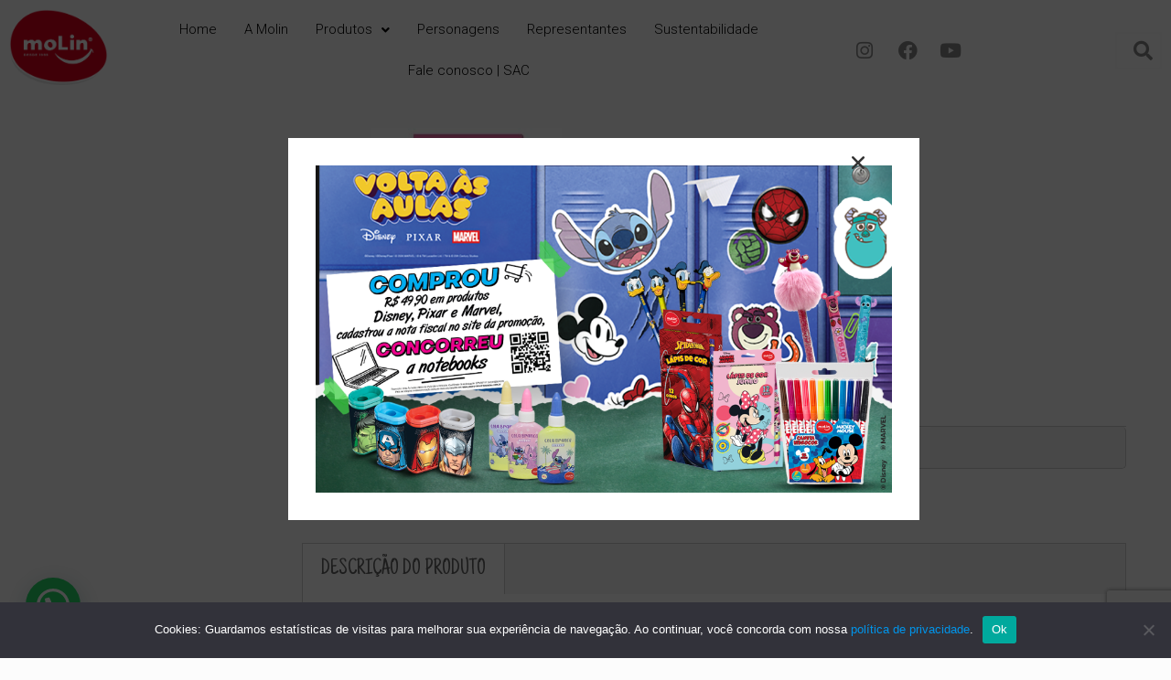

--- FILE ---
content_type: text/html; charset=utf-8
request_url: https://www.google.com/recaptcha/api2/anchor?ar=1&k=6Le3UyoqAAAAAGSXJfhiL3Zt9GMVXSv9sPWszGEF&co=aHR0cHM6Ly9tb2xpbi5jb20uYnI6NDQz&hl=en&v=PoyoqOPhxBO7pBk68S4YbpHZ&size=invisible&anchor-ms=20000&execute-ms=30000&cb=wg28jwkvxrbx
body_size: 48907
content:
<!DOCTYPE HTML><html dir="ltr" lang="en"><head><meta http-equiv="Content-Type" content="text/html; charset=UTF-8">
<meta http-equiv="X-UA-Compatible" content="IE=edge">
<title>reCAPTCHA</title>
<style type="text/css">
/* cyrillic-ext */
@font-face {
  font-family: 'Roboto';
  font-style: normal;
  font-weight: 400;
  font-stretch: 100%;
  src: url(//fonts.gstatic.com/s/roboto/v48/KFO7CnqEu92Fr1ME7kSn66aGLdTylUAMa3GUBHMdazTgWw.woff2) format('woff2');
  unicode-range: U+0460-052F, U+1C80-1C8A, U+20B4, U+2DE0-2DFF, U+A640-A69F, U+FE2E-FE2F;
}
/* cyrillic */
@font-face {
  font-family: 'Roboto';
  font-style: normal;
  font-weight: 400;
  font-stretch: 100%;
  src: url(//fonts.gstatic.com/s/roboto/v48/KFO7CnqEu92Fr1ME7kSn66aGLdTylUAMa3iUBHMdazTgWw.woff2) format('woff2');
  unicode-range: U+0301, U+0400-045F, U+0490-0491, U+04B0-04B1, U+2116;
}
/* greek-ext */
@font-face {
  font-family: 'Roboto';
  font-style: normal;
  font-weight: 400;
  font-stretch: 100%;
  src: url(//fonts.gstatic.com/s/roboto/v48/KFO7CnqEu92Fr1ME7kSn66aGLdTylUAMa3CUBHMdazTgWw.woff2) format('woff2');
  unicode-range: U+1F00-1FFF;
}
/* greek */
@font-face {
  font-family: 'Roboto';
  font-style: normal;
  font-weight: 400;
  font-stretch: 100%;
  src: url(//fonts.gstatic.com/s/roboto/v48/KFO7CnqEu92Fr1ME7kSn66aGLdTylUAMa3-UBHMdazTgWw.woff2) format('woff2');
  unicode-range: U+0370-0377, U+037A-037F, U+0384-038A, U+038C, U+038E-03A1, U+03A3-03FF;
}
/* math */
@font-face {
  font-family: 'Roboto';
  font-style: normal;
  font-weight: 400;
  font-stretch: 100%;
  src: url(//fonts.gstatic.com/s/roboto/v48/KFO7CnqEu92Fr1ME7kSn66aGLdTylUAMawCUBHMdazTgWw.woff2) format('woff2');
  unicode-range: U+0302-0303, U+0305, U+0307-0308, U+0310, U+0312, U+0315, U+031A, U+0326-0327, U+032C, U+032F-0330, U+0332-0333, U+0338, U+033A, U+0346, U+034D, U+0391-03A1, U+03A3-03A9, U+03B1-03C9, U+03D1, U+03D5-03D6, U+03F0-03F1, U+03F4-03F5, U+2016-2017, U+2034-2038, U+203C, U+2040, U+2043, U+2047, U+2050, U+2057, U+205F, U+2070-2071, U+2074-208E, U+2090-209C, U+20D0-20DC, U+20E1, U+20E5-20EF, U+2100-2112, U+2114-2115, U+2117-2121, U+2123-214F, U+2190, U+2192, U+2194-21AE, U+21B0-21E5, U+21F1-21F2, U+21F4-2211, U+2213-2214, U+2216-22FF, U+2308-230B, U+2310, U+2319, U+231C-2321, U+2336-237A, U+237C, U+2395, U+239B-23B7, U+23D0, U+23DC-23E1, U+2474-2475, U+25AF, U+25B3, U+25B7, U+25BD, U+25C1, U+25CA, U+25CC, U+25FB, U+266D-266F, U+27C0-27FF, U+2900-2AFF, U+2B0E-2B11, U+2B30-2B4C, U+2BFE, U+3030, U+FF5B, U+FF5D, U+1D400-1D7FF, U+1EE00-1EEFF;
}
/* symbols */
@font-face {
  font-family: 'Roboto';
  font-style: normal;
  font-weight: 400;
  font-stretch: 100%;
  src: url(//fonts.gstatic.com/s/roboto/v48/KFO7CnqEu92Fr1ME7kSn66aGLdTylUAMaxKUBHMdazTgWw.woff2) format('woff2');
  unicode-range: U+0001-000C, U+000E-001F, U+007F-009F, U+20DD-20E0, U+20E2-20E4, U+2150-218F, U+2190, U+2192, U+2194-2199, U+21AF, U+21E6-21F0, U+21F3, U+2218-2219, U+2299, U+22C4-22C6, U+2300-243F, U+2440-244A, U+2460-24FF, U+25A0-27BF, U+2800-28FF, U+2921-2922, U+2981, U+29BF, U+29EB, U+2B00-2BFF, U+4DC0-4DFF, U+FFF9-FFFB, U+10140-1018E, U+10190-1019C, U+101A0, U+101D0-101FD, U+102E0-102FB, U+10E60-10E7E, U+1D2C0-1D2D3, U+1D2E0-1D37F, U+1F000-1F0FF, U+1F100-1F1AD, U+1F1E6-1F1FF, U+1F30D-1F30F, U+1F315, U+1F31C, U+1F31E, U+1F320-1F32C, U+1F336, U+1F378, U+1F37D, U+1F382, U+1F393-1F39F, U+1F3A7-1F3A8, U+1F3AC-1F3AF, U+1F3C2, U+1F3C4-1F3C6, U+1F3CA-1F3CE, U+1F3D4-1F3E0, U+1F3ED, U+1F3F1-1F3F3, U+1F3F5-1F3F7, U+1F408, U+1F415, U+1F41F, U+1F426, U+1F43F, U+1F441-1F442, U+1F444, U+1F446-1F449, U+1F44C-1F44E, U+1F453, U+1F46A, U+1F47D, U+1F4A3, U+1F4B0, U+1F4B3, U+1F4B9, U+1F4BB, U+1F4BF, U+1F4C8-1F4CB, U+1F4D6, U+1F4DA, U+1F4DF, U+1F4E3-1F4E6, U+1F4EA-1F4ED, U+1F4F7, U+1F4F9-1F4FB, U+1F4FD-1F4FE, U+1F503, U+1F507-1F50B, U+1F50D, U+1F512-1F513, U+1F53E-1F54A, U+1F54F-1F5FA, U+1F610, U+1F650-1F67F, U+1F687, U+1F68D, U+1F691, U+1F694, U+1F698, U+1F6AD, U+1F6B2, U+1F6B9-1F6BA, U+1F6BC, U+1F6C6-1F6CF, U+1F6D3-1F6D7, U+1F6E0-1F6EA, U+1F6F0-1F6F3, U+1F6F7-1F6FC, U+1F700-1F7FF, U+1F800-1F80B, U+1F810-1F847, U+1F850-1F859, U+1F860-1F887, U+1F890-1F8AD, U+1F8B0-1F8BB, U+1F8C0-1F8C1, U+1F900-1F90B, U+1F93B, U+1F946, U+1F984, U+1F996, U+1F9E9, U+1FA00-1FA6F, U+1FA70-1FA7C, U+1FA80-1FA89, U+1FA8F-1FAC6, U+1FACE-1FADC, U+1FADF-1FAE9, U+1FAF0-1FAF8, U+1FB00-1FBFF;
}
/* vietnamese */
@font-face {
  font-family: 'Roboto';
  font-style: normal;
  font-weight: 400;
  font-stretch: 100%;
  src: url(//fonts.gstatic.com/s/roboto/v48/KFO7CnqEu92Fr1ME7kSn66aGLdTylUAMa3OUBHMdazTgWw.woff2) format('woff2');
  unicode-range: U+0102-0103, U+0110-0111, U+0128-0129, U+0168-0169, U+01A0-01A1, U+01AF-01B0, U+0300-0301, U+0303-0304, U+0308-0309, U+0323, U+0329, U+1EA0-1EF9, U+20AB;
}
/* latin-ext */
@font-face {
  font-family: 'Roboto';
  font-style: normal;
  font-weight: 400;
  font-stretch: 100%;
  src: url(//fonts.gstatic.com/s/roboto/v48/KFO7CnqEu92Fr1ME7kSn66aGLdTylUAMa3KUBHMdazTgWw.woff2) format('woff2');
  unicode-range: U+0100-02BA, U+02BD-02C5, U+02C7-02CC, U+02CE-02D7, U+02DD-02FF, U+0304, U+0308, U+0329, U+1D00-1DBF, U+1E00-1E9F, U+1EF2-1EFF, U+2020, U+20A0-20AB, U+20AD-20C0, U+2113, U+2C60-2C7F, U+A720-A7FF;
}
/* latin */
@font-face {
  font-family: 'Roboto';
  font-style: normal;
  font-weight: 400;
  font-stretch: 100%;
  src: url(//fonts.gstatic.com/s/roboto/v48/KFO7CnqEu92Fr1ME7kSn66aGLdTylUAMa3yUBHMdazQ.woff2) format('woff2');
  unicode-range: U+0000-00FF, U+0131, U+0152-0153, U+02BB-02BC, U+02C6, U+02DA, U+02DC, U+0304, U+0308, U+0329, U+2000-206F, U+20AC, U+2122, U+2191, U+2193, U+2212, U+2215, U+FEFF, U+FFFD;
}
/* cyrillic-ext */
@font-face {
  font-family: 'Roboto';
  font-style: normal;
  font-weight: 500;
  font-stretch: 100%;
  src: url(//fonts.gstatic.com/s/roboto/v48/KFO7CnqEu92Fr1ME7kSn66aGLdTylUAMa3GUBHMdazTgWw.woff2) format('woff2');
  unicode-range: U+0460-052F, U+1C80-1C8A, U+20B4, U+2DE0-2DFF, U+A640-A69F, U+FE2E-FE2F;
}
/* cyrillic */
@font-face {
  font-family: 'Roboto';
  font-style: normal;
  font-weight: 500;
  font-stretch: 100%;
  src: url(//fonts.gstatic.com/s/roboto/v48/KFO7CnqEu92Fr1ME7kSn66aGLdTylUAMa3iUBHMdazTgWw.woff2) format('woff2');
  unicode-range: U+0301, U+0400-045F, U+0490-0491, U+04B0-04B1, U+2116;
}
/* greek-ext */
@font-face {
  font-family: 'Roboto';
  font-style: normal;
  font-weight: 500;
  font-stretch: 100%;
  src: url(//fonts.gstatic.com/s/roboto/v48/KFO7CnqEu92Fr1ME7kSn66aGLdTylUAMa3CUBHMdazTgWw.woff2) format('woff2');
  unicode-range: U+1F00-1FFF;
}
/* greek */
@font-face {
  font-family: 'Roboto';
  font-style: normal;
  font-weight: 500;
  font-stretch: 100%;
  src: url(//fonts.gstatic.com/s/roboto/v48/KFO7CnqEu92Fr1ME7kSn66aGLdTylUAMa3-UBHMdazTgWw.woff2) format('woff2');
  unicode-range: U+0370-0377, U+037A-037F, U+0384-038A, U+038C, U+038E-03A1, U+03A3-03FF;
}
/* math */
@font-face {
  font-family: 'Roboto';
  font-style: normal;
  font-weight: 500;
  font-stretch: 100%;
  src: url(//fonts.gstatic.com/s/roboto/v48/KFO7CnqEu92Fr1ME7kSn66aGLdTylUAMawCUBHMdazTgWw.woff2) format('woff2');
  unicode-range: U+0302-0303, U+0305, U+0307-0308, U+0310, U+0312, U+0315, U+031A, U+0326-0327, U+032C, U+032F-0330, U+0332-0333, U+0338, U+033A, U+0346, U+034D, U+0391-03A1, U+03A3-03A9, U+03B1-03C9, U+03D1, U+03D5-03D6, U+03F0-03F1, U+03F4-03F5, U+2016-2017, U+2034-2038, U+203C, U+2040, U+2043, U+2047, U+2050, U+2057, U+205F, U+2070-2071, U+2074-208E, U+2090-209C, U+20D0-20DC, U+20E1, U+20E5-20EF, U+2100-2112, U+2114-2115, U+2117-2121, U+2123-214F, U+2190, U+2192, U+2194-21AE, U+21B0-21E5, U+21F1-21F2, U+21F4-2211, U+2213-2214, U+2216-22FF, U+2308-230B, U+2310, U+2319, U+231C-2321, U+2336-237A, U+237C, U+2395, U+239B-23B7, U+23D0, U+23DC-23E1, U+2474-2475, U+25AF, U+25B3, U+25B7, U+25BD, U+25C1, U+25CA, U+25CC, U+25FB, U+266D-266F, U+27C0-27FF, U+2900-2AFF, U+2B0E-2B11, U+2B30-2B4C, U+2BFE, U+3030, U+FF5B, U+FF5D, U+1D400-1D7FF, U+1EE00-1EEFF;
}
/* symbols */
@font-face {
  font-family: 'Roboto';
  font-style: normal;
  font-weight: 500;
  font-stretch: 100%;
  src: url(//fonts.gstatic.com/s/roboto/v48/KFO7CnqEu92Fr1ME7kSn66aGLdTylUAMaxKUBHMdazTgWw.woff2) format('woff2');
  unicode-range: U+0001-000C, U+000E-001F, U+007F-009F, U+20DD-20E0, U+20E2-20E4, U+2150-218F, U+2190, U+2192, U+2194-2199, U+21AF, U+21E6-21F0, U+21F3, U+2218-2219, U+2299, U+22C4-22C6, U+2300-243F, U+2440-244A, U+2460-24FF, U+25A0-27BF, U+2800-28FF, U+2921-2922, U+2981, U+29BF, U+29EB, U+2B00-2BFF, U+4DC0-4DFF, U+FFF9-FFFB, U+10140-1018E, U+10190-1019C, U+101A0, U+101D0-101FD, U+102E0-102FB, U+10E60-10E7E, U+1D2C0-1D2D3, U+1D2E0-1D37F, U+1F000-1F0FF, U+1F100-1F1AD, U+1F1E6-1F1FF, U+1F30D-1F30F, U+1F315, U+1F31C, U+1F31E, U+1F320-1F32C, U+1F336, U+1F378, U+1F37D, U+1F382, U+1F393-1F39F, U+1F3A7-1F3A8, U+1F3AC-1F3AF, U+1F3C2, U+1F3C4-1F3C6, U+1F3CA-1F3CE, U+1F3D4-1F3E0, U+1F3ED, U+1F3F1-1F3F3, U+1F3F5-1F3F7, U+1F408, U+1F415, U+1F41F, U+1F426, U+1F43F, U+1F441-1F442, U+1F444, U+1F446-1F449, U+1F44C-1F44E, U+1F453, U+1F46A, U+1F47D, U+1F4A3, U+1F4B0, U+1F4B3, U+1F4B9, U+1F4BB, U+1F4BF, U+1F4C8-1F4CB, U+1F4D6, U+1F4DA, U+1F4DF, U+1F4E3-1F4E6, U+1F4EA-1F4ED, U+1F4F7, U+1F4F9-1F4FB, U+1F4FD-1F4FE, U+1F503, U+1F507-1F50B, U+1F50D, U+1F512-1F513, U+1F53E-1F54A, U+1F54F-1F5FA, U+1F610, U+1F650-1F67F, U+1F687, U+1F68D, U+1F691, U+1F694, U+1F698, U+1F6AD, U+1F6B2, U+1F6B9-1F6BA, U+1F6BC, U+1F6C6-1F6CF, U+1F6D3-1F6D7, U+1F6E0-1F6EA, U+1F6F0-1F6F3, U+1F6F7-1F6FC, U+1F700-1F7FF, U+1F800-1F80B, U+1F810-1F847, U+1F850-1F859, U+1F860-1F887, U+1F890-1F8AD, U+1F8B0-1F8BB, U+1F8C0-1F8C1, U+1F900-1F90B, U+1F93B, U+1F946, U+1F984, U+1F996, U+1F9E9, U+1FA00-1FA6F, U+1FA70-1FA7C, U+1FA80-1FA89, U+1FA8F-1FAC6, U+1FACE-1FADC, U+1FADF-1FAE9, U+1FAF0-1FAF8, U+1FB00-1FBFF;
}
/* vietnamese */
@font-face {
  font-family: 'Roboto';
  font-style: normal;
  font-weight: 500;
  font-stretch: 100%;
  src: url(//fonts.gstatic.com/s/roboto/v48/KFO7CnqEu92Fr1ME7kSn66aGLdTylUAMa3OUBHMdazTgWw.woff2) format('woff2');
  unicode-range: U+0102-0103, U+0110-0111, U+0128-0129, U+0168-0169, U+01A0-01A1, U+01AF-01B0, U+0300-0301, U+0303-0304, U+0308-0309, U+0323, U+0329, U+1EA0-1EF9, U+20AB;
}
/* latin-ext */
@font-face {
  font-family: 'Roboto';
  font-style: normal;
  font-weight: 500;
  font-stretch: 100%;
  src: url(//fonts.gstatic.com/s/roboto/v48/KFO7CnqEu92Fr1ME7kSn66aGLdTylUAMa3KUBHMdazTgWw.woff2) format('woff2');
  unicode-range: U+0100-02BA, U+02BD-02C5, U+02C7-02CC, U+02CE-02D7, U+02DD-02FF, U+0304, U+0308, U+0329, U+1D00-1DBF, U+1E00-1E9F, U+1EF2-1EFF, U+2020, U+20A0-20AB, U+20AD-20C0, U+2113, U+2C60-2C7F, U+A720-A7FF;
}
/* latin */
@font-face {
  font-family: 'Roboto';
  font-style: normal;
  font-weight: 500;
  font-stretch: 100%;
  src: url(//fonts.gstatic.com/s/roboto/v48/KFO7CnqEu92Fr1ME7kSn66aGLdTylUAMa3yUBHMdazQ.woff2) format('woff2');
  unicode-range: U+0000-00FF, U+0131, U+0152-0153, U+02BB-02BC, U+02C6, U+02DA, U+02DC, U+0304, U+0308, U+0329, U+2000-206F, U+20AC, U+2122, U+2191, U+2193, U+2212, U+2215, U+FEFF, U+FFFD;
}
/* cyrillic-ext */
@font-face {
  font-family: 'Roboto';
  font-style: normal;
  font-weight: 900;
  font-stretch: 100%;
  src: url(//fonts.gstatic.com/s/roboto/v48/KFO7CnqEu92Fr1ME7kSn66aGLdTylUAMa3GUBHMdazTgWw.woff2) format('woff2');
  unicode-range: U+0460-052F, U+1C80-1C8A, U+20B4, U+2DE0-2DFF, U+A640-A69F, U+FE2E-FE2F;
}
/* cyrillic */
@font-face {
  font-family: 'Roboto';
  font-style: normal;
  font-weight: 900;
  font-stretch: 100%;
  src: url(//fonts.gstatic.com/s/roboto/v48/KFO7CnqEu92Fr1ME7kSn66aGLdTylUAMa3iUBHMdazTgWw.woff2) format('woff2');
  unicode-range: U+0301, U+0400-045F, U+0490-0491, U+04B0-04B1, U+2116;
}
/* greek-ext */
@font-face {
  font-family: 'Roboto';
  font-style: normal;
  font-weight: 900;
  font-stretch: 100%;
  src: url(//fonts.gstatic.com/s/roboto/v48/KFO7CnqEu92Fr1ME7kSn66aGLdTylUAMa3CUBHMdazTgWw.woff2) format('woff2');
  unicode-range: U+1F00-1FFF;
}
/* greek */
@font-face {
  font-family: 'Roboto';
  font-style: normal;
  font-weight: 900;
  font-stretch: 100%;
  src: url(//fonts.gstatic.com/s/roboto/v48/KFO7CnqEu92Fr1ME7kSn66aGLdTylUAMa3-UBHMdazTgWw.woff2) format('woff2');
  unicode-range: U+0370-0377, U+037A-037F, U+0384-038A, U+038C, U+038E-03A1, U+03A3-03FF;
}
/* math */
@font-face {
  font-family: 'Roboto';
  font-style: normal;
  font-weight: 900;
  font-stretch: 100%;
  src: url(//fonts.gstatic.com/s/roboto/v48/KFO7CnqEu92Fr1ME7kSn66aGLdTylUAMawCUBHMdazTgWw.woff2) format('woff2');
  unicode-range: U+0302-0303, U+0305, U+0307-0308, U+0310, U+0312, U+0315, U+031A, U+0326-0327, U+032C, U+032F-0330, U+0332-0333, U+0338, U+033A, U+0346, U+034D, U+0391-03A1, U+03A3-03A9, U+03B1-03C9, U+03D1, U+03D5-03D6, U+03F0-03F1, U+03F4-03F5, U+2016-2017, U+2034-2038, U+203C, U+2040, U+2043, U+2047, U+2050, U+2057, U+205F, U+2070-2071, U+2074-208E, U+2090-209C, U+20D0-20DC, U+20E1, U+20E5-20EF, U+2100-2112, U+2114-2115, U+2117-2121, U+2123-214F, U+2190, U+2192, U+2194-21AE, U+21B0-21E5, U+21F1-21F2, U+21F4-2211, U+2213-2214, U+2216-22FF, U+2308-230B, U+2310, U+2319, U+231C-2321, U+2336-237A, U+237C, U+2395, U+239B-23B7, U+23D0, U+23DC-23E1, U+2474-2475, U+25AF, U+25B3, U+25B7, U+25BD, U+25C1, U+25CA, U+25CC, U+25FB, U+266D-266F, U+27C0-27FF, U+2900-2AFF, U+2B0E-2B11, U+2B30-2B4C, U+2BFE, U+3030, U+FF5B, U+FF5D, U+1D400-1D7FF, U+1EE00-1EEFF;
}
/* symbols */
@font-face {
  font-family: 'Roboto';
  font-style: normal;
  font-weight: 900;
  font-stretch: 100%;
  src: url(//fonts.gstatic.com/s/roboto/v48/KFO7CnqEu92Fr1ME7kSn66aGLdTylUAMaxKUBHMdazTgWw.woff2) format('woff2');
  unicode-range: U+0001-000C, U+000E-001F, U+007F-009F, U+20DD-20E0, U+20E2-20E4, U+2150-218F, U+2190, U+2192, U+2194-2199, U+21AF, U+21E6-21F0, U+21F3, U+2218-2219, U+2299, U+22C4-22C6, U+2300-243F, U+2440-244A, U+2460-24FF, U+25A0-27BF, U+2800-28FF, U+2921-2922, U+2981, U+29BF, U+29EB, U+2B00-2BFF, U+4DC0-4DFF, U+FFF9-FFFB, U+10140-1018E, U+10190-1019C, U+101A0, U+101D0-101FD, U+102E0-102FB, U+10E60-10E7E, U+1D2C0-1D2D3, U+1D2E0-1D37F, U+1F000-1F0FF, U+1F100-1F1AD, U+1F1E6-1F1FF, U+1F30D-1F30F, U+1F315, U+1F31C, U+1F31E, U+1F320-1F32C, U+1F336, U+1F378, U+1F37D, U+1F382, U+1F393-1F39F, U+1F3A7-1F3A8, U+1F3AC-1F3AF, U+1F3C2, U+1F3C4-1F3C6, U+1F3CA-1F3CE, U+1F3D4-1F3E0, U+1F3ED, U+1F3F1-1F3F3, U+1F3F5-1F3F7, U+1F408, U+1F415, U+1F41F, U+1F426, U+1F43F, U+1F441-1F442, U+1F444, U+1F446-1F449, U+1F44C-1F44E, U+1F453, U+1F46A, U+1F47D, U+1F4A3, U+1F4B0, U+1F4B3, U+1F4B9, U+1F4BB, U+1F4BF, U+1F4C8-1F4CB, U+1F4D6, U+1F4DA, U+1F4DF, U+1F4E3-1F4E6, U+1F4EA-1F4ED, U+1F4F7, U+1F4F9-1F4FB, U+1F4FD-1F4FE, U+1F503, U+1F507-1F50B, U+1F50D, U+1F512-1F513, U+1F53E-1F54A, U+1F54F-1F5FA, U+1F610, U+1F650-1F67F, U+1F687, U+1F68D, U+1F691, U+1F694, U+1F698, U+1F6AD, U+1F6B2, U+1F6B9-1F6BA, U+1F6BC, U+1F6C6-1F6CF, U+1F6D3-1F6D7, U+1F6E0-1F6EA, U+1F6F0-1F6F3, U+1F6F7-1F6FC, U+1F700-1F7FF, U+1F800-1F80B, U+1F810-1F847, U+1F850-1F859, U+1F860-1F887, U+1F890-1F8AD, U+1F8B0-1F8BB, U+1F8C0-1F8C1, U+1F900-1F90B, U+1F93B, U+1F946, U+1F984, U+1F996, U+1F9E9, U+1FA00-1FA6F, U+1FA70-1FA7C, U+1FA80-1FA89, U+1FA8F-1FAC6, U+1FACE-1FADC, U+1FADF-1FAE9, U+1FAF0-1FAF8, U+1FB00-1FBFF;
}
/* vietnamese */
@font-face {
  font-family: 'Roboto';
  font-style: normal;
  font-weight: 900;
  font-stretch: 100%;
  src: url(//fonts.gstatic.com/s/roboto/v48/KFO7CnqEu92Fr1ME7kSn66aGLdTylUAMa3OUBHMdazTgWw.woff2) format('woff2');
  unicode-range: U+0102-0103, U+0110-0111, U+0128-0129, U+0168-0169, U+01A0-01A1, U+01AF-01B0, U+0300-0301, U+0303-0304, U+0308-0309, U+0323, U+0329, U+1EA0-1EF9, U+20AB;
}
/* latin-ext */
@font-face {
  font-family: 'Roboto';
  font-style: normal;
  font-weight: 900;
  font-stretch: 100%;
  src: url(//fonts.gstatic.com/s/roboto/v48/KFO7CnqEu92Fr1ME7kSn66aGLdTylUAMa3KUBHMdazTgWw.woff2) format('woff2');
  unicode-range: U+0100-02BA, U+02BD-02C5, U+02C7-02CC, U+02CE-02D7, U+02DD-02FF, U+0304, U+0308, U+0329, U+1D00-1DBF, U+1E00-1E9F, U+1EF2-1EFF, U+2020, U+20A0-20AB, U+20AD-20C0, U+2113, U+2C60-2C7F, U+A720-A7FF;
}
/* latin */
@font-face {
  font-family: 'Roboto';
  font-style: normal;
  font-weight: 900;
  font-stretch: 100%;
  src: url(//fonts.gstatic.com/s/roboto/v48/KFO7CnqEu92Fr1ME7kSn66aGLdTylUAMa3yUBHMdazQ.woff2) format('woff2');
  unicode-range: U+0000-00FF, U+0131, U+0152-0153, U+02BB-02BC, U+02C6, U+02DA, U+02DC, U+0304, U+0308, U+0329, U+2000-206F, U+20AC, U+2122, U+2191, U+2193, U+2212, U+2215, U+FEFF, U+FFFD;
}

</style>
<link rel="stylesheet" type="text/css" href="https://www.gstatic.com/recaptcha/releases/PoyoqOPhxBO7pBk68S4YbpHZ/styles__ltr.css">
<script nonce="E21EO2XC3fFCeVkW9OFU8A" type="text/javascript">window['__recaptcha_api'] = 'https://www.google.com/recaptcha/api2/';</script>
<script type="text/javascript" src="https://www.gstatic.com/recaptcha/releases/PoyoqOPhxBO7pBk68S4YbpHZ/recaptcha__en.js" nonce="E21EO2XC3fFCeVkW9OFU8A">
      
    </script></head>
<body><div id="rc-anchor-alert" class="rc-anchor-alert"></div>
<input type="hidden" id="recaptcha-token" value="[base64]">
<script type="text/javascript" nonce="E21EO2XC3fFCeVkW9OFU8A">
      recaptcha.anchor.Main.init("[\x22ainput\x22,[\x22bgdata\x22,\x22\x22,\[base64]/[base64]/[base64]/[base64]/[base64]/UltsKytdPUU6KEU8MjA0OD9SW2wrK109RT4+NnwxOTI6KChFJjY0NTEyKT09NTUyOTYmJk0rMTxjLmxlbmd0aCYmKGMuY2hhckNvZGVBdChNKzEpJjY0NTEyKT09NTYzMjA/[base64]/[base64]/[base64]/[base64]/[base64]/[base64]/[base64]\x22,\[base64]\\u003d\x22,\[base64]/DsMOXQsK/flFqeE0nw7VPU8KNwpnDtmVTFsKjwoAjw7gIDXzCsF1fe247ADvCm1FXajXDmzDDk1V4w5/DnUtvw4jCv8KcaWVFwoXCiMKow5F+w5N9w7RUesOnwqzCkRbDmlfCr0Vdw6TDrUrDl8KtwqY+wrk/YcKWwq7CnMONwptzw4k9w6LDgBvCohtSSA/[base64]/CjMKVHsONPXskwpzDuMOOwozCi3EuDcO8KMOAwpXClWzCujXDiEXCmzLCsRdmAMKwI0V2ASIuwpp6QcOMw6cWYcK/Yx8CamLDuBbClMKyCxfCrAQlLcKrJWXDu8OdJUzDkcOJQcO4ABguw4nDmsOidQjCqsOqf3DDrVs1wpVxwrpjwr4Ewp4jwpsle3zDhXPDuMODJB0IMBLCusKowrk9JUPCvcOceh3CuT/Dm8KOI8KeCcK0CMO5w7lUwqvDgXbCkhzDvDI/w7rCjsK6TQxRw41uasOpYMOSw7J6JcOyN2dLXmNmwpkwGznCpzTCsMOUZFPDq8OFwp7DmMKKES0WwqjCnsO+w43CuX/CjBsAbxpzLsKVF8OnIcOHfMKswpQmwqLCj8O9FcKCZA3DsR8dwr4MUsKqwozDtMKpwpEgwqBhAH7ClVTCnCrDn3nCgQ9+wpAXDQMlLnVXw5ALVsKBwoDDtE3CscOkEGrDoDjCuQPCrEBIYmUAXzkew65iA8KcTcO7w45jXm/Co8Oqw7vDkRXCusOoUQtCIynDr8KawooKw7QQwrDDtmlzT8K6HcK9Q2nCvE4wwpbDnsOBwrU1wrd4esOXw55Iw7E6wpEXX8Kvw7/DrMKNGMO5Bk3Cljhewp/CnhDDj8OLwrA8NsK6w43CoCc2GnfDgRpaOGbDu0lTw4TCncO/[base64]/Dvj3Cnw3CvcOvw7nCuiMsWsKcwqjDhVZoHQfCnDwKwrs9IMK4d3dqRWXDhHlFw6htwrHDs0zCi0UTw5VqGF/ChErCkMO+wptwUFXCk8KxwqrCosOcw74CY8OlIBLDhcKNLzZRw4slTTVHbcO7J8KXNWnDjgRmBmrCgih8w5BgDVLDrsOLAsOAwp3DqETCrsOKw73CksK/ISs1wqbCpsOwwqd+wr9AMMK7IMOfRMOCw6JfwobDhxvCnsOCESTCh3TCq8OySkDDgsOBbsOYw6nCisOdwpsFwqd/TknDusOCfgMpwqTCoTzChmjDtEsdOAdqwpjDpnw9NT3DvHLDrMKeWD9WwrZ8NSQEb8KiGcOEYAXCg3LClcOUw4IGw5tSe10pw74gwr7DpRvCjUBBBMOOASIPwptAPcKMOMO/wrTChhNJw64Qw6nDlRXCtyjCsMK/PEXDkDfCj3xCw6N4U3PCkcKhwpM0S8Opw5/DqCvChQ/Chw5CA8OXccOTXsOJACYmBnwQw6MpwpXDiCEuGMOJwpDDr8K1wpJKVMOPB8KKw68Lw7IvAMKYw73DtQbDvGbCmsOaaRHChsKSF8Ohwq/Cm3YHBXDCqQvClsO2wpJnOMOobsKtwr1gwplKSlrCr8OnAsKBLV9pw7nDrltyw7pgWl/CghRlw4V9wrBzwocKVWXCmSnCr8Otw7vCtMOewr/Cl0jCncO0woFCw5A6w4orfsKkRsOPfMOKaSPCk8Otw5PDgR7ClcKTwoU3w4bCiXDDnMKwwrnDs8Ocwo/CrMOkScOOIcOefhkcwpIXw6p7C0zDlVnCq3nCh8OFwocGfMOcfEwywqcwL8OHOg4sw7vCq8Krw4/CpcK4w5wlUsOhwpLDrwjDosOAdsOSHQ/Cu8OuSTLCgcKSw4dxwrfCrMO9wrcjFhLCs8KoQBs2w7bCriBpw6zDqDN3W1oiw6Zzwrxme8OSPVvCv0jDucOBwp/[base64]/Csj4WNw7DhMKYXMOvw4YWw67CtnXDjWdKw4rCsiHDp8O2Lk0YICB8aX7DtXdfworDqWjCqsO4wq/CtkrDqsOaP8OVwqLCl8OzZ8OmEWzCqDIGQsKycnjCuMK1fsKsCMOrwpzDncK7w48VwoLCoxbDhSpSaH5jcEfCk13DiMO8YsOkw4bCo8KVwr3CpcO2wpVMV1glZTEDfVMlTsOxwonChC/Dg3Q/wrhtw7nDmsK1w54Xw77CssOQUg4Hw7Y+bsKTAi3Du8OnWsKDZjZUw7nDmA/CrMKzTWEzKcOJwqrDqSoAwoDDn8Ohw6h+w53CkjtRFsOiSMOmEELDgMKsV2hhwoMEXMOqB1nDnHd0wrEfwqktwql6eBjCvBTCk3fDtwLDuHLDk8OjHTpobiAUwp3DnF4xw5bCkMORw5I5wqPDgsK7XX0Aw61LwoZSecOQFXrClWbDs8K/ag9sNGTDt8KTQg/Cm3NBw6Ekw6snPEsfHnzCpsKFbnjDo8K/[base64]/[base64]/[base64]/[base64]/Cu0PCp2TDiXjCu8OPwrkhw5tzwrnCqsOLRsO+ehfCocKEw7Aaw45iw6BVw6llwpo2wrl6w55+NnpUw48eKVMMQwnCp1clw7jDksOkw5LCvsKcF8OcNsOdwrBHwo4yKE/CsxZIKk4Hw5DCogQdw6LDp8KCw6IvfDpYwpPDq8KiY3XDgcK4B8K3CgrDgmobISDCnsOsTWwjacKvOTDCscKnO8OQcwnDrHhIw4TDhMOiOsOowp7DjDjDrMKkU1HClWdDwr1YwqVHwqN2XsOPCXoHTSUHwoFfdXDDkcODWsOgw7/CgcKXwol1RjbDmUDCvF9eT1bDncOMJsK8wqE1UcK3EcK7RcKZwpUSVik3LzbCpcKkw58pwpDCtMKWwqQPwqVuw4VfB8K6w40nBMOnw40/WnTDvQRXcx3CnWDCpBUPw5rCkTbDqMKaw4fCkiZMTsKkUGUEfsOgUMO3wojDkcOuw6AFw4jCj8ODRWPDnH1FwqHDr1J2ZcO8wrN5wrzDswPCq0N9XBU8wrzDocOPw4QswpN/w4rDjsKYJS/DisKSwp8jwrULD8ObYSLCuMO/w73ChMOawqbDh0g6w6DDnDcVwpI6VBTCj8O/Cx0fQQI/YMO2a8O/G3EkMcKqw6bDm0BpwpMIIVLDg0xbw6fCs1bDtcKZMT56w6jCoVV5wpfCgQ9pTXjDuhTCrl7CkMO6wrrDg8OzWn3CjivDk8OfJBtjwojDnmF2w68ZdcK4NMOOeD1SwrprIMK1DVodwpgCwq3CmcKlFsOMeALCtQrCnAzDpnbDlMKRwrfDocOCw6J5CcKFfTFBP3kxMD/CqVDCgSrCt1jDrE0eHMKSQsKCw67CoyzDpnDDq8OHXlrDrsKPI8KBwr7CmsKkSMOBN8Kzw6U5A10hw6vDkmHCqsKVw4TCki/[base64]/CkcKBw7vCp1RvIMObw5wRw53Ct8KRwokCwqBNFXdnb8Oww640w4A1WDDDnDnDtsOnGh/DlsOEwprCtTvDmAxXZw8sKWbCoDbCs8KBdTNDwpnDksKJKw4+JsOFLQBVwrFFw69dA8O2w5nCmCkLwoUWIULCsi7DkMOfw5wMOcOHesKZwowZbjfDv8KUwqHCjMK6w4jCgMKcWRfCmsKeGsKDw7M/[base64]/CvsOWw6zCgcOxw77DnsK/w73CuCvDn8KIw4YkwqLCkMKeMH/CqnoJf8KlwonCt8Opw5lfw5w6DcOiw75XCMOdW8OOwpvCpBM1woHDo8O6WcKZwolJOUdQwrJCw6zDqcObwrbCoEfCpMKkMxHCncOnw5LDumIYwpUPwo11CcKOw6cDw6fDvT4qHCxjwqzCgRrCgmVbwocmwpvCssK/NcKrw7AWw4JnLsOkw6Row6MFwpvDsQ3CtMKsw6EEECZ0wplMWyfCkFDDpA4EClhbwqFFEUoFwq8bI8ODbMKrwqfDqGXDmcOEwobDu8Kywrt+fA/[base64]/DtcOLw6nDqcOXCsObw5pVwrvCncK3C8OrXMOUW11gw71/LMOnwowyw53Dl3fDp8OYE8K9wrvChUvDtH3DvcKKY3sVwpkSdT/DrlDDmELCj8KdJhFGwpXDjFLCi8Oyw5nDhMK7BngWLsO4w4nCoy7Ct8OWH2Nmw68hwrLDm0LDuB1hC8OCwrnCqMO7Nk7DnsKDYTzDqsOURh/CpcOHTEjCkWMEbMKzQMKawpDCpsKYwpbCklbDhsKLwqFqRsOdwqdSwrvCslnCkjLDj8KzNAbCsirCiMO0CG7DncO+wrPChhpGBsOUQAnDhMKiS8OKcMKqw4tDwqxowpbDjMKnwoDCmcOJwrR9wpXChMO8wpTDp3XDoXRmGzxhaS5Bw7dUIcOVw799wr/DgkMPA1bCtFMOw5gvwpZ7w4jDqhXCg1c6w63CsXgkwr/Dgz/DsGhGw7Zhw6cCw4sYZ3zDpcKocsOjwoTCmcOkwpoRwo1GbA4gUzIqdFXCsRMwIsOWw7rCtwonPCLCrHEFZMKYwrHCn8KRc8KXw7hgwqd/wp3Ctzc6w7lbJg9wQClNAsOpCsOSw7BRwqfDt8KUwqVfFMKFwrtAEcKswqMlOn4jwrZuw5/CmsO1MMOjwq/DpsOiwrzDj8OjZR0bFy7Dkg10L8OjwpfDiDvDqR3DkgDChcK3wqQ3ORrDoXLDk8KsaMOdw7huw6gPw7zCs8OLwp0zbzrCkRlbcyYEwobDscKjBMOxwqnCrjx5wpMIAR/DncO8GsOGCsKvQsKnw7jChVd5w4/CisKTwrZpwqLCpmPDqMKeYsOWw75qwrzCq3LDhl1ZfE3CvsKvw6sTaxrChzjDkMKNe2/DjAguDgvDthHDu8OOw605X29aDcOwwpnCsmFFw7PCt8O9w6s/[base64]/DvMKRw6AXwrnCuA92wr/[base64]/[base64]/HnIFw41xwo/DgcKNw4jDm8KTSjxRw6vDoSZJw7FWSCJAezjChUDCpX3CqMO2wp4Uw5nDv8O/w7pcWTkjTMOqw5/Cgi3Cs0zCo8OBfcKswoHCimbClcKQPMKtw5pKQUEgLcOtw5N+E1XDj8OaBMK5w5LDnjJueSDCpWQtwpxDwq/DthDCqWcSwqvCiMOjw7sdwpLDonFCGsKofVsiw4Z/G8KVbwfCs8KybFnDo0ZiwqdObcO6ecOEw7w/bsKQCX/DonVZwqUCwqB+THlHU8KhZMKzwpdJSsK4aMONXXB0woTDkwbDjcK/wpxkP35RMxBEwrzDiMO+wpTCksOuBD/DuWdSLsOIw5wHI8O3w7PCh0pxw7LClMOWByp2woMjeMOAA8KwwoFcEEnDtGNGY8KuAhDDmsKCBsKbWAXDnm7DrsO9Sgsvw4ZgwqvClw/[base64]/[base64]/CjmTDpMK+BwvDpsOuVsKkw6rDrEhHGlrCm8ORX37ColNiw7rDtsK1UGDCh8O+wowGw7cMMsKidMKYeXfCnU/CiTlUw6t1SkzCiMKow7nCpMO1w5bCrMOjw6Jvw7FuwojDpMOowofCq8Osw4IYw7nCtEjCiVJRworDkcOyw6/[base64]/CgjXDgi/DmFl1woLDrG3DhUlDwpYSwr/CjxnDl8Kcw4w6DAw9D8KDw53CisOPw6zDrsOywpzCpEkJX8OIw4cnw6bDgcK6IUtXwr/Dq2I5Q8KUw4bCv8OuCMOUwoIRB8O4IsKoaGlywo4kCMOuwp7DkybCvcKKYAUXKhIhw7LCgT5QwrTDrTAHWMKmwocjUMOswoDDkX/DrcOzwpPDrWo+IAfDucKcCgLDrmB6emXChsKiw5DDicOBwrXDuzjCkMKxdT3CuMKyw4kcw7fDkz1iw5kuN8KdUsKFwqrDiMO7cBpNw5XDmRsqVT94e8Ktw4dIdMOmwqzCn1/[base64]/CsU7DicK/BW3ChMKZGsO/worDkMOPEh7CtHbDmHnCt8OPbMOvaMOWXcK0wok2ScO2wobCh8OtdSrCiwgPwoXCjXcHwrJDw4/[base64]/Di8OSfcKXwrrDvsOgdsOSwr7DiCpPe2kBdg7CqcOpw7VDM8OlAzNzw63DrUbDgxHDn3k9aMKTw5s1A8K5woMjwrDDm8Odcz/Dp8KcfjjCoFXDisKcD8Oqw4bDllEPwqPCn8Oqw4zDncKywrfCh187K8OlL04xw57ClcK8wrrDg8OywofDusKnwpUvw5hoGsK3w6DCvjdWelQHw54dYsKYwoXCh8KCw7R0wp3ClMONbsOVwpPCrcODFnbDr8Kuwp4Ww4wdw7NcflAWwpRuPGozJcK/bS3Dr1gCGH0Ow6bCm8OCdsK5a8OVw60kw7lmw7XCm8K5wrDCs8K9Lg/Dql/DnipVYhXCu8Ohwr5jSTN3w53Cr3FkwoPCnMKHFcOewpk1woxHwrxUw4tqwprDnnrCgVPDlRfDrwXCrElkP8OHEsKScVrCsh7DkQF+BcK/woPCp8KKw60+UcOhBcOvwrvCm8K1KGnDr8OJwqNqwq5Iw4PDrMO0bkzCgcK1B8Ovw67CkcKSwr0Bwq89BHfDv8KWfVrCrBfCsEQXR15uU8Orw7TCgmNiGnDDgcKJIcOVEsOPO3weD0U/LAfCkXbDp8Ouw5XCpcKzwpl6w6fDuyrCpA/[base64]/wp3CgcKObXvCtmHDrCXDgcOvw59BwoXCjRchw5UPwrtcCcKywpDCgSXDgsKmHsKuDzp+MsKeCAjCm8OVCDVwGcK+IMKhw71BwpDCi0k7N8OxwpIZTQ/DlcK4w5rDusK4wod9w7fChGc1XMKuw4hvYGHDlcKERMKrwozDssOjQMKXb8KEwqdRTmgFwpTDnwEuZMOLwrjClDkZI8KAwqJXw5MIKjFNwoJuGykcwqRrwoJnbRxuwqDDvcOQwplQwohYFiPDnsO/ORfDtMKQMMKZwrzDmzgpe8Krwq1dwq8+w5d2wr8/KXfDvx3Dp8KRecOtw6wRRsKqwoHCqcOywq12w7xIb2NLwrrDg8KlHyVAExXCi8Oowrk9w6A0Bn0lw7HCrsOkwqbDqVHDjMOrwpkKLcO+RCV7LT9pw63DnnDChsOCScOrwpM6w5R9w6lOTX/CgxtSI298SVXCkzPDr8OQwqQFwrXCiMOUWsOSw6Asw5rDt0nCkhvDpAhaelxeXcOwG2RTwoDCkWg1EMOaw44hHmjCoyJUw5RWwrdvBwDCsA9zw6TClcOFwqJaOcK1w60yKiPDoyJ9CX5Qw73Ct8KoTCABw47DjMOrwrjCnMO4E8OWw7bDnsOWw7BYw6/CnsKvwp01wp/ClsOkw7PDgUJMw6LCrw3DhMKjbxnCmlnDrSrCogcdBcKfNXjDizBLwpxxw5l+wpXDs0ETwoZHwo7Dh8KJw6VbwqjDg8KMPTpbHMKuccOlGMKFwprChgrCtivCmwMAwrrCsFDDvn0SHcKLw7XDoMKjw57CnsKIwpnCgcO6N8KjwqvDoQ/[base64]/CucKkwqsSejMSw7zDq8K2w7tZw5RwZMOURT1kwq3DgcKRN2TDsCjCmRNXUsOFw7VbE8ORRX1ow4jDkQBrb8KuV8OEwonDr8OLFMKQwq/[base64]/w6fDgcKvP8OyLyU1GsKCJWpYO8Kpw67CiRDCs8KIw6LCi8OZDmfCvghmBsOSEBvCncO/BMO0HWXDvsOrc8OgK8K8w63DvCkLw7AlwrvDr8Klwrd/QxfDr8Oqw7IqHUxWw5c7C8OdYS/DucOrXERRw6jCiGk/asOuQW/DtcO2w4XChC3CqlbCiMO3w7DCvGAaS8KsJl/CjjfDosKBw71NwprCt8O1wo0PNVHDjDkZwqElKcOzdShHU8KywoZpeMOpwpfDkMOlHWfDpcKGw6/CuhLDi8Khw5vDu8KKwpk4wpJ9VUpsw6DCuBdvKMK9w6/CscKbXcOqw7LDr8Ktw41mck1/MsKrZ8OEwoNDe8KVPsKWGcOVw77DukHCnlPDqcKPwpHCpcKDwq0hecO1wozDlV4DBmvCoCc8w5gSwos/wqXDllDCsMORwp3Dn0tZwoLCqMOzBQ/CsMONw458woTCtnFYw6twwowtw59Dw6jCncOZfsOpwrw0wrdFPcKIG8KcdATCgmTDqsOuasKsK8Ksw4xYwrdISMO9w5cIw4kOwpYwX8KGwq7Cs8KhBFElw5cowo7DuMOoM8KMw7fCv8Kewrl9w7zClsKgw7zCssOqODkPw7Zuw6cdNSZMw79besOSJMOAwp5Xwr9/wp7ChsKmwpokKsK0wr/[base64]/CgBRjdsOUNcO+dcOgwo1rw4fCvkhiw6vDh8OQWcKkI8K6C8OnwpohRR7CuTrDncOicMKICAnDmhIZMhImw4gyw6vDvsKBw4lFWsOewoZ1w7LCiih0w5TDsjrCp8KOAkdzw7pIVEIUw4LCt3rCjsKbK8KXDzQLfcKMwp/ClRXCq8K8dsKzwqvCtFTDqHYIDMKgf2jChcKsw5pNw7PDrDLDgHtiwqRJShvCl8KEBMKtwoTDnCdiHxh0RMOnfsK8EUzCtcKePMOWw7lFX8Kvwqh9XMKPwqgvUmjDicOYw53DtcK9w6EuTg5ZwoTDgQ47V37CmyQkwpErwoPDonYmw7cuGHtFw7ghwrHDhMK/w4XDiAZDwrgdPcKtw5MkHsKkwp7CpMKvZsKnwqIgWEMPw4vDu8OoUC3DgsKpw5hdw6TDm3kzwq5TacKswq/CtcO5CsKbHTrCnSBJanrCr8KODmLDgmrDvcKdwqHDrMKuw6cQVxvChG/Cu24ewqFoR8KcCMKKNn3DsMK9wqcXwqhmfHLCrE/Dv8KHKQpkOSIhJnXCqsKcw4oFwovCr8Krwq4FKQczG2kXIMO7LMOmw4txZ8KCw6AWwrB7w4bDiR/CpRvCjMK7GHAiw5jCjHdWw4LDvsK4w5Eew5xmF8K1wqp3C8KBw4JHw7/DoMO3bMKpw6PDn8OOe8K9D8Kcf8OpEQ/CtRXDlBBRw7zCtQ1BU3TCs8O2ccOdw4tEw60GSMORwonDj8KUXwbCuXRzw6vDvRPDnEIwwpNZw7rCtmAgYyQrw5HDgE0Vwp3DhsO4w5MMwrsTw6/CncK3MBs+EwPDvH9NQMO0JsOkXlPCksOjSVd4w5/CgcO0w7fChiXDosKEQUUzwo9Xwq3CuUvDtcKhw6vCoMKgwrDCusK0wrJ1RsKUGV1AwpgCY2Vvw54awqPCp8OCwrEzCcKxacOkAsKaTnDCiErDmUciw5PDqsK3YRQ4U2XDgnYfIEPCsMK/QmfDqTzDm3LCmFUNw4ZCUzDCjcOLccKCw4nCv8O1w5vCj0QQAMKpYRnDpcK/w6nCvwLCmwzCpsORZsOLacKow7lHwo/ClhIkMkB4w7p5wpAzEEN5IARfw5RJwrxew5zChmsqIinCpMKiw6RWw40yw6LCkcKDwrbDhMKUecOgdgV/wqBfwqcbwqELw5xZwqTDnyLDoFDClsObw4lWN08gworDl8K4dsOIWn5nwpQcIF0+Q8OceEceQsOcAMOmw57DkcKWXWfDlMKETRRxYHlJwq3DnDbDl2nDqFwlN8O0WDLCoENmWsO5L8OIA8K3wr/DmsKfHEsPw73DksKUw5QDVR5QUmTCvT1lw7bCu8KPQiDDlntASCLDukrDpcKyPh55AVbDl2Aow7MCwqTCvcOAwpLDmnXDosKEFcOPw7rClDkEwrHCsUfDpF85cVjDvg10wq4ZBsO8wrkvw4sgwosiw54hw51LEsO/w5QUw4/DiiQ8EnTClsKYWsOgGsOPw5c5ZcO2YTbCgFsswpfCgxLDt1tNw7Jsw70xIkQvCSXCmRfDucOVHcKcQirDvMOcw6FrAB94w7vDo8KJaiHDiTokw7XDl8K6wo7Cj8KyXsKec15bcQtZwpkNwr1uw6wtwonCrWrDhFTDulUtw7/DiwAqw6Erdk5ZwqLCjCjDscOGFBIKfEDClF7DqsKZa1HCjMO0w7tJLCwOwrIDCcKVEsKyw5JVw6kxTMOpbsKKwpFvwrDCpWvCl8Kgwo11VcKcw692Tk/Cu35mA8OrcMO0VsOCU8KbeG7DowjDtkvDr3vDt23DmMOVw6oQwo4SwrjDmsKiw43Coix9w6QNHMKPwq/DlMK5woLCmhI9WMKbW8Kww7g/LRnCnsOEwqM5LsK4YcOCNU3DtMKFw61bFk4XQjLCm37Dh8KqIUPDtVh1w5TCuznDihfDv8KVD0DDiFnCr8OKZWAwwoA5w70zaMKSYnMQw4/ComDDj8KEKAzClVzCiGsEwrPDvGLCscORwr3CpBBhQsKUR8KJw440TMKiw71BWMK3wr3DpxhvaH4NWXfCqCJlwpNDRVw6KUYUwoMDwo3DhSdoH8OgYiLDpQDCvALDocKAdcOiw4ZhVWMCwrIrRUooRsOmd1wEwo7Dtwx7wrJLZ8KHN2kAEsOWw7fDosOxwo/DnMO1V8OSwrYgT8Kcw53DlsOiwonDuWU/WBbDiEQvwoPCvWbDrzpywpAwbMK/wrHDiMOww47CisOUKWfDgyUmwr7DvcO+dMOow7kJw4TDvG7DmWXDrVXCkWdpe8O+ainDoQNhw47DgFQwwpozw4EWE1jDgsO6LsOCSsKpesO8TsKrSMOycCBIJsKqWcOITl5ow5TCmAnDjFXClifCs2LDtE9Ew4AIEsOSbn8pwrnDjSNkBmbCg0B2worDhXPDkMKbw4/CpRY3w4rDvBhKwojDvMKxwqzDrcO1L0nDgMO1LiQZw5p1woUcw7nDkxnCuQnDv1NyQMKdw7YFVsKnwog2Dn3CgsOAaRxnKcKAw7fDrwPCrzAOBGx9w6vCt8OLasKew4xzwpVDwpkYwqVxccK+w6bDusO0K3/Do8Ovwp7CucOkM0TCk8KMwqHCuX3Dr07CvsOfQzkNfsK7w7New7zDjFXDv8OqLcKgDDzCo3PCncKNecOdd1APw6ZALMOXwpFcO8O7HmEqwp3Cs8KSw6Vzw7hnY0rDiA59wo7Dk8OGwp3DoMKywodlMgXCrMKMCXgnwoPDrsKjWgEWDsKbwrPCgBrCkMOOdHVbwr/CsMK/YsOZYE3Cm8O9w7vDtcKXw5DDj3pXw7h+WjRTw7hLTkIFHHnCl8OOJX/[base64]/[base64]/[base64]/[base64]/esKYw51swp/[base64]/[base64]/Dr3TDvVIvY8Ofwo/[base64]/Hnx6T2jCjl8OC8O5SsOvw7rDqMKeOkN1WMOQRCkwS8OIw5bDgn8XwpZxdknCt1FQZXTDpMOaw5/[base64]/[base64]/CjS9qw4MOYTV0woPDscK7w7zCoMKEwoHDncKCw64CRGURSMKKw7FLYUp2FwtbKHnDjcKvwpIZCcK2w4duScKxcXHCvi/DnsKqwr3DsngGw6bCvgFHO8KWw4rClH4iHMKcTHDDtMKjwq3DhMK+KcO5JsOYwpXCuQTDrylIATPDp8KmGcKGwo/[base64]/DtsOOK3XDqHvChsOrA3V6w7FKw4XDocKXw6pwAR/[base64]/CrFopEnASXMOJw4JHRsKpEi3Dn8OnwrjDg8OSEcOcScKGwrvDgwvCh8OsRXUfwr7DknnDgMKwEcOTKcOTw6/DqMObI8KVw6bCm8K5ScOMw7vCn8KowpbCoMKxeARmw7jDvF7DpcKaw4p5UcKMw44LXMOaCsKABjzCisKxO8OqTMKsw4xLQcOVwoDChEolwpo9JGxjUcOyDD3CnFlXKsKHU8O2w5jCuSjCg1vDpGYewoPClEwawpzCnS9ZOR/DnMOww6k3w41vGSrCgXRPwqjCsWdjK2HDm8Kawq3Dsxl0SsKGw7MYw5nCqsK7wo7Di8OTPcKbwoUbIcKrCcKHdsOIInQuwo/CrcKkNMKcXBhZB8OdGizDrMOZw7gJYxTDinzCkDDCh8OBw5bDji3CuDDCj8ORwqsvw5B/wqJvwqrCqsO+wrHCvywGw4N7fC7DpcKRw4RDY1I/[base64]/[base64]/DpEjDp8OQw5/DhDrCqsKIQRbDryrDnQ9CQsKLwqcpw4Q0wrQfwoZhwpAOTn50LHdhU8K6w4jDvsK9JFTClCTCqcKpw4dUwp3Cs8KvezHCkSN0Q8O2C8O+Kg3CrAwdNsOOLDTCsRTCpAk5w584VG/[base64]/EzzDtiBUe8OOZETDoxQeecOswqM3AFhjBcO3w5p8fcOeP8OzQ0p+Bw3ChMOBcsKeZHnCl8KFLDLClV/CuxA3w77DhHQNUMO/woDDomYKKy9vw6/CqcOcOCl2NcKJC8Kkw4vDvG7DpsOkaMOTw7NKwpDCi8OGw6bDoHjCnV7DpMOiw5/CokrCvTDClMKpw6QYw4t6wqFiXgslw4XDsMKyw4wWw67DiMKWYsK0w4pEDMOCw6oRLH/CoWZ3w7Zbw7Iow5Q5wo7Cp8O3OFrCrGfDuyDCmjzDhcOawoLCvsO6f8O7IsOrZ1ZQw6Ztw5fCiHrDh8OACsO4w6Fmw43DhF5CNzjDgm/CiTpKwoTDkS42IxPDucKCdhJTw7p7YsKrI0XCkhR0FcOBw7EVw6bDi8KdTj/DrsKxwrRZNsOHdHLCoAZYwrQfw55DIW0awpLDsMO6w5MyLGZnHRXDlMOnM8KLY8Kgw7FJbHoaw4gPw57CqGkUwq7DhcK+IsO0NcKoN8OaWV7CsTdfQUjCv8KiwpVoQcK9w77DgsOiaHPCnXvDj8O6CMO+woY1wp7DscOWwq/DpsOMSMOxw6rDomkdDMKMwofDmcOYb3TDmkV6G8OuJURSw6LDtMKKZWzDrFo3ccOKw751YkMwYyTDqsKqw6dcbsO5a1/CtiTDncK1w6FAwpAMwpXDp1jDhUgsw73ClsOjwr1HIMKnf8OSBQbChsKaHlQ7wp9ifE15Zk3CmcKcwrseMHdnEsKvw7XCuFLDkcKZw4dUw799woDDosKnEUEOecOjEBTCphHDqsOQw6x4BX/CqsOCf2zDpMOzw5YQw7NWwrlxLEjDmsOmHsKCX8KBX3F4wrTDrlBiLBDDglFhMMK5DhR2wpTCkcKUGE/Dp8KaI8K9w6vCncOqF8ORwpAQworDv8K9AsOAw7bCv8KWTsKZClrCnB3Ctg16c8Kew73Dr8OQw7Jew4AwfsKXw4pBESvDhCxrGcOxJcKyeR1Lw6RDC8OOZcOgwpLCn8KFw4RHSjbDr8OUw7nDnz/DmB/Dj8OrCMKcwqrDpWfDq1/CsjbDhy9jwq4ta8Klw7fDt8Kjwps8wr3DsMK4dylxw6JRYsOieG55wqwOw5zDknx2Y1PCshfCisKnw6VGZ8KowpwrwqE7w4jDhsKjFXBGwpXClW8SL8O7EsKKC8OZwqLCrUUCf8KYwqDDqMOxEkd/w53DtsO1wohHY8OTw7LCuyYGRX/[base64]/[base64]/WGgLw5Bww4fDqyPCgSbCqcODwoU8wqvCkHggHi5ywqHCrCA4DCE3FSnCj8Kaw5UVw65mw4E+DsOUEsKBwpFewpEVEyLDhsOuwq9Vw6bCiRc3wrsBYMKtw4zDv8KXYcK1GnDDjcKrw6DDnAp6DkMTwos5PMOPL8K0eULCiMOvw4/Ci8O2CsOPcwAqIxR1w4vCnn4VwprDhwLClBc8w5zCiMOIw7zDhQXDtsKfAElWOcKxw6rDoFdOw6XDlMOqwovDlMKyEinDiExdMHRKV1HDm3TDijTDnFw7w7Yiw4DDkcOwGhknw4zDnMOKw7khf0jDvcKhTMOKd8O0E8KTw4l6FGU/[base64]/wo3CnsK5HG7DoEUDDXHDnRp6NcO3fS/CqQRzbyDCmsOAZW7CrWMgw6pGI8OjfcK6w5DDj8OUwqdXwpTCkBjCncKlwo7Cu1Yww6/ClsKqwrw3wpJ1JMO+w4g9AcO5DE8+wo3CvsKxw59Zwqx0wpLCjMOdZMOiEsK3BcKnAsKGw6QyLBXDrm3DssOkwrMmd8OvJcK9IzLDgcK1wo8+wr/ClhrDp1vCrsKzw6p7w5YQasK2wpLDs8OzIcKnMcOEw7fDnDMbw5IXDj0OwrNowrAOw6tqUAUkwrTDmgwwe8KWwqVkw6bDjS/DqhJlXyfDnQHCtsKKwrA1wqHCng/Dv8ORwozCo8OxRAF2wq7Cq8O/csKDw6HDsR/Co1XCt8KLw4nDmMOIMXjDgGPClV/DpsKZB8OTXhVad3k0wo/CvydHw73DvsO4esOvw4jDkFZnw4B5ScK6wqQiADxCIy7Cq2TCt2hBYMO5w4lUScOuwoAmVATCrW0Xw6jDmsKPd8KlecOKdsKywpbDnsKlw7ZNwpxsfMOxa3/[base64]/DrWLDoUfDrA7CoG9LwrR4w53Du8OiwroWwqs/YsOrCDN+w5TCjMOpw6PDkFRXw5wxw6TCtMO6w60sa0fCnMKUUcOAw7MJw4TCqcO6NcKfKndMw4MIEnpgw7TDlX/CpxzCiMKLwrUVMFzCtcKjC8O2w6ZABH/DosKSDcKOw53Ct8OqXcKHHhgNU8OnCzMQwqrChMKNEcK1wr4QPMKHJE0rak1uwrtKWcKFwqbCi2TCpHvDvU4Bw7nCo8Ktw7fDucKoGcOXGB0uw6Jnw74xZ8OWwol5LXRIwqhePklGMMKVwo/Ci8OtKsKMwpvDhlfDhzrCuX3Cqh0TDMOaw4A6wp1Mw4wKwrQewp7CvSbDqWFwIRhqTC/DucKXQMONVELCpsKuwqpJAAkdLsO6wpIBJWAswrEIOMK2w4c7LxTCpEfCk8KHw4huT8KBFMOtwpDCscKOwoE8FsOFf8OsecOcw5cCWcOyOQg9CsKcLA/CjcOIw41fNcOHOyDDu8KhwrfDqsKBwpVdY1JSVRghwqvComczw7QxOV3DlhTCmcKQEMKOwonDrz5nOV/Cn3zDj13DoMOJDMOuw6XDpT7CvDXDlcO/V3QpQcOKIMK2SnpjChkMwqvCrnYQw5/CuMKWwpMVw7bCvsK7w7s9DFk6BsOIw5XDiTt6XMORSjFmABocwpQuO8KJwpTDmDVuHH1AIcO8w7olwqYAwovCtcKOw6cqccKGXsO2RnLDtMKVw40gb8KZJFt/[base64]/CqgIgZENxfBVAZEoxV8KaTsKKwohXKMKTPMO/P8OwMMOaE8OSMsKiNMOfwrIFwpoXUMOJw4VHQzsmH0BcAMKcJxNWEllLwrnDiMKlw6Fsw4omw6Bqwod1GAVmfVXDjsKAw4gQTWfClsOTAMKkw4bDv8OFQ8KybF/Dj1rCtHV0wrfDnMOiKy/CgsKHOcKUwoh3w7DCqToXwq0IHmIMwpDDgWPCssOBDsOYw5TDuMOywpjCsT/[base64]/Cu8O8fV/CnSnCkF1yUcKow4HDocO2wrJdMMO6UMK/woogw73CgX5CaMOPVsO6cQAuw7DDkHRMwqlvAsKfdMOcMmPDkRECPcOEw7LCshnCg8OpfcOIe1MYGjgWw55YJirDjXgNw7TDok7CuW97OyzDjA7Dq8Oaw44DwobDmcKgc8OWQxREXMOlwpcrNE/DksKyJMORwq7Cmw4XKsOIw6sSPsKaw5MjWQBbwqZ3w4TDjkYbU8Ouw6fDt8OKK8Oqw5tMwoMuwo8gw7s4DwATwqHChsOaeQ3CgTsqVcKuFMOIFsKMw7QMBjLDnsOIwobCnsKtw7/CtxbDqSzDmyPDh23ChjLClsOQw4/DjWnCg21PTMKMwrTCmSPCqlvDlWYgw7I7wo7Du8KYw6nDoScKdcOvw6/Dk8KJScObwo3DuMOOwpTCuwxKw59Dwpdhw6RAwofCojBIw7BoHxrDvMOHCxvDq2/DkcOxAsOtw6VTw5oYEsO2wq/[base64]/w5HDm15HTm/DpCrDmGlGw4/CpiYEfsOPABDCuE3CkxJYT2zDvcOtw6JZasK5BcK4woxlwp0EwogyIn9xwqnDosK1wq3DkUZvwp/DqkdWai5eAsKIwoPDrEvDsjM+wrHCtzkJSQciLcOKSi3CqMKuw4LDuMKrbU7DnQ9vCcKfwrwkRCnClMKtwpxfKXIqRMObw43DnDTDjcOXwqEWVQfCm2J8w6FLw75qVcO1bj/Cr13CssONwqQ7w6ZxFhPCs8KAa2zDo8OIwqvCl8K8SRd+ScKgwoDDhkYgeE57wq0IB3HDqCDCgGN/S8Oqw7Elw5fCoX/[base64]/CmcKbWHzChcO8w4LDhyHCvcOow6LCi8KPwpQWKx7Cs8OFV8OodxTCncKrwqHDkgkmwpHDuXgAwozDsDEowpbDo8KYwqAtwqcdwozDk8OZGsOMwp3DsAlWw5I3w61jw4PDqsKQw6UZw6pNOcOuI3/Dh17DvsOuw4I6w6Q7w7gaw483XylaScKVJ8KZwochDkXDjwHDm8ORQV9vFMKWOVl9w5kNw7fDlcKgw6HCn8KwLMKhWcOLXVbDhsK3NcKIw4LCn8KYK8O/wqDDnXrDn3/DhS7CsDo7B8K5BMOdVyHDm8KJDlgZw57CmTbCliMqw5/DpsOWw6p6wqvCnsOUOMK4HcOBBcO2wrwPOwzCq1tcYETCnMOTbVs2FMKBwpkzwrMmaMO4w7EUw6t8wpplY8OQA8O4w7N9XQVgw7BJw4LCksOTacKgWAXDrMKXwoRtw6XCjsKKVcO8w6XDncOCwqZ6w67DusO3NHHDil1wwo/CksOEJHdzL8KbNXfDrsOdwr5Sw6rCj8OtwpwNw6DCpytRw6p2wrE8wrMfNRXCv1zCnG7CokPCn8OZSk3CgE5XeMKXUT/DnMOsw4kQGQRgZm5WPcOOwqLClsO9LUXDnz0USyk/ZnDClQ1VRncBHgMga8KiCG/[base64]/DmGJbwrLCjEtNw5DChTkvw7QIw4Qcwq9Iwo9NwrdiN8Kyw6LCvEDCu8OQYMOWY8KCw7/[base64]/dcKAw4LCksOTS0nDnsKow5g9BUDCgCjDqS8PCcOwcm4jwp/[base64]/w4XDhVTDu2XDocOUPsK7HxvCnDhuFcO2wrsLH8O9wqAhHMK/w5Jtwp5LFMOBwq/Du8Kaejk2w6PDksKKKQzDtEDCjMOfCQHDpDNlIHQuwrnCtlrDuibDpmgVc0zCvCjCnnEXYAgdw4LDksO2WB7Dr2RfKRJPScK/[base64]/[base64]/Yz8zw53DuTdtB2lyZcKVw48dRgY0YcOCTzfCgMKwLWbDsMKnGMOiDmbDqcK0wqp2AcKRw4l4wqTDqy9+wqTCnSXDgEXCuMObw6nDjhI7KMOUw75XfR/[base64]/w41dw77CsCUifsO5w441w7DCi1rCjmbDoDASwqgObHfClm3DlggPwqXDscODaAhaw75ENGnCgMO1w6LCtxXDojXDjD/CqcOmwq12w64ww4vCoGnDucKHeMKZw78haG9rw7IUwr4NSldQPsK/w4RcwoHDnS8iwpXComDCmmHCqW59woPCncKKw7HDuRUmw5c+w7oxScOww7zCt8OMwoLCicKhcWEVwr3CocOpcDTDlcK/w74Nw7zCusK7w45KaFLDmMKSNhzCpcKPwrt9dxBhw4xIMMO/woDCl8OUCXsJwospWsOUwrhvKX5OwrxJTlTDisKJWhPDvksaaMOzwpLClMO4wpPDosOSwr5pw5vCl8OrwpRcworDrMOewpvCgMOhHDxhw4DCgsORw4PDmigNBVp2w7/[base64]/Ci8KOwr1XAsKhZ0rCry3CngXCgEDDhllpw6TDlsKOZQ0Qw7BZacOCwpNuX8OLX2pbfsOxMcO5Z8O3wpLCoFjCt3AaGMO1HTzCtMKOwpTDgzdnwrhBH8OiecOvw4DDmVpUw7/DuVd6w6bDtcOgw7XDqMKjwpHDmHPCl3dzw7PCvSnCn8OVI0oxwo/DrMKJBnLCssKLw7lcCljDhlnCpcKZwo7CihQHwovChAfCg8O3w7FXw4Mzw77CjQoQRsO9w6/[base64]/DkMOOXhfDqMKBwpsmw4/DlG4Jw4hUw4rCpBLCsMOew57CrcOsGsObWMOmIsOsUsOHw5lcFcO3w5TDtDZGaMOIKMKgQ8ODKMOGAATCpsKdwrwlXjjCgCPDksKRw4LClCVTwqRRwp/DnBfCgGF4wpvDoMKLw6zChE1+wqtCKsK+dcOvwqNEFsKwPUYlw7fCnF/Dn8Kiwq5nNMK+PXgJwqpsw6cFXiHCozYSw5Rkw5FrwofDvFHCvn8bw4/CkQd5ETDCrSh+wq7DnxXDl0/Dh8O2dU48wpfCmBjDjkzDp8O1w6jDl8KTw5FtwoJUPj3DsXs9w7nCusKmJ8KuwrbCucK7woFTJMOkNcO5w7V+w4J4cDc4HxzDkMO8worDjRvDl3TDk3vDkHcCQV8GcjjCssK5bUEnw6XDvMKbwrljLsOEwq1ObQ/[base64]\x22],null,[\x22conf\x22,null,\x226Le3UyoqAAAAAGSXJfhiL3Zt9GMVXSv9sPWszGEF\x22,0,null,null,null,1,[21,125,63,73,95,87,41,43,42,83,102,105,109,121],[1017145,536],0,null,null,null,null,0,null,0,null,700,1,null,0,\[base64]/76lBhnEnQkZnOKMAhnM8xEZ\x22,0,1,null,null,1,null,0,0,null,null,null,0],\x22https://molin.com.br:443\x22,null,[3,1,1],null,null,null,1,3600,[\x22https://www.google.com/intl/en/policies/privacy/\x22,\x22https://www.google.com/intl/en/policies/terms/\x22],\x22oFXa4K72CJkmAsL3zZVk0nRb/v1wdBccNvuss99tPaI\\u003d\x22,1,0,null,1,1769016292651,0,0,[190,92,198,165,67],null,[54,134,185,188,68],\x22RC-Ho9jTcFuirqzvA\x22,null,null,null,null,null,\x220dAFcWeA7-OL5BCpCUORuP7COUeejd4-6FIa_H9J5QOnqtiLRajS0pwSsH1FigOvuY_DKg7GnwkcSW5Vehii29hjdB-n3OUML0pg\x22,1769099092566]");
    </script></body></html>

--- FILE ---
content_type: text/css
request_url: https://molin.com.br/site/wp-content/plugins/contact-list/dist/css/p.css?ver=2.9.99
body_size: 29757
content:
.search-groups{margin-bottom:20px}.contact-list-hidden-name,.contact-list-search-results-container.contact-list-disable-instant-search{display:none}.contact-list-breadcrumbs{align-items:center;background:#f7f7f7;display:flex;padding:6px 12px}.contact-list-breadcrumbs .contact-list-breadcrumbs-div:before{content:"❯";font-size:12px;margin-left:5px;margin-right:5px}.contact-list-breadcrumbs span{font-size:15px;line-height:1.5}.contact-list-breadcrumbs span a{text-decoration:none}.contact-list-breadcrumbs span a:hover{text-decoration:underline}body form.contact-list-ajax-form{margin-top:0}#search-contacts{box-sizing:border-box}input[type=text]:not(.bogus-class)#search-contacts{border:1px solid #bbb;line-height:1.5;margin-bottom:20px;min-height:20px;padding:5px 12px;width:400px}@media only screen and (max-width:991px){input[type=text]:not(.bogus-class)#search-contacts{width:100%}}.recaptcha-container{margin-bottom:6px;margin-top:12px}input[type=text]:not(.bogus-class).cl-search-all-contacts,input[type=text]:not(.bogus-class).search-all-contacts{border:1px solid #bbb;border-radius:5px;line-height:1.5;margin-bottom:10px;min-height:20px;padding:5px 12px;width:400px}.contact-list-notification{display:block}#contact-list-contacts-found{margin-top:12px}@media(max-width:820px){#contact-list-contacts-found{margin-bottom:12px}}@media(max-width:500px){#search-contacts,input[type=text].cl-search-all-contacts,input[type=text].search-all-contacts{width:100%}}.contact-subcategory{padding-left:1rem}#all-contacts,#contact-list-search ul,#main ul.contact-list-groups{list-style:none!important;list-style-type:none;margin:0!important;padding:10px 0 0!important}#all-contacts li,#contact-list-search ul li,#main ul.contact-list-groups li{list-style:none}.entry-content ul.contact-list-groups,ul.contact-list-groups{list-style:none;list-style-type:none;margin:0;padding:0!important}.contact-list-simple-list-container{overflow:auto}#contact-list-search ul li{border-radius:10px;margin:0}.contact-list-groups li{margin:0 0 4px;padding:0}#contact-list-search .contact-list-main-elements{color:#333;line-height:1.6}#contact-list-search .contact-list-main-elements h3{color:#333}#contact-list-search ul li .contact-list-contact-name{display:block;font-size:20px;font-weight:700;margin:2px 0 0}.contact-list-all-contacts-search #contact-list-search ul li .contact-list-main-elements{padding-top:0}.contact-list-all-contacts-search #contact-list-search ul li h3{padding:0}.contact-list-simple-contact-groups a,.contact-list-simple-contact-groups span{background:#fff;border:1px solid #f7f7f7;border-radius:5px;display:inline-block;font-size:13px;margin-bottom:1px;margin-right:3px;margin-top:1px;padding:2px 6px}.contact-list-contact-groups span{background:#f7f7f7;display:inline-block;margin-bottom:1px;margin-right:.25rem;margin-top:1px;padding:.25rem .5rem}.contact-list-contact-groups-v2-title{display:block;font-weight:700;margin-top:5px}.contact-list-contact-groups-v2 span{background:#f7f7f7;display:inline-block;margin:0 5px 5px 0;padding:.25rem .5rem}#contact-list-search ul li a{cursor:pointer}#contact-list-search .contact-list-job-title{display:block}#contact-list-search .contact-list-email{display:block;font-size:13px}@media(max-width:500px){#contact-list-search .contact-list-email{font-size:12px}}#contact-list-search .contact-list-phone{display:block}#contact-list-files-found{display:none;margin-bottom:20px}#contact-list-nothing-found{display:none}.contact-list-groups-found{display:none;margin-bottom:20px}.contact-list-no-groups-found{display:none}.contact-list-all-contacts-contacts-found{display:none;margin-bottom:2px;margin-top:2px}.contact-list-all-contacts-nothing-found{display:none;margin-top:2px}.contact-list-some-elements a{display:inline-block;float:left;width:36px}.contact-list-some-elements a img{height:28px}.contact-list-address{margin-top:8px}.contact-list-address-title{display:block;font-weight:700}.contact-list-address-line-1,.contact-list-address-line-2,.contact-list-address-line-3,.contact-list-address-line-4{display:block}.contact-list-description{margin-top:8px}.contact-list-description-title{display:block;font-weight:700}.contact-list-description p{margin-bottom:10px;margin-top:0}.entry-content h2.contact-list-group-title,h2.contact-list-group-title{margin:20px 0 12px;padding:0}.subgroups-list-container{margin-bottom:20px}.contact-list-form-wrap{line-height:1.5}.contact-list-form-wrap input{max-width:500px}.contact-list-form-wrap .wp-editor-wrap{max-width:740px}.contact-list-form-star{color:crimson}.contact-list-form-wrap .form-field input[type=text]:not(.bogus-class){border:1px solid #bbb;display:block;line-height:1.5;margin-bottom:20px;min-height:20px;padding:6px;width:400px}@media(max-width:500px){.contact-list-form-wrap .form-field input[type=text]:not(.bogus-class){width:100%}}.contact-list-form-wrap .form-field input[type=file]{border:0;padding-left:0}.contact-list-form-wrap .form-field input[type=checkbox]{border:1px solid red;display:inline-block;margin:0 5px 0 0;padding-top:0}.contact-list-form-wrap .form-field .contact-list-checkbox-title{display:inline-block;font-weight:400;padding-top:0;text-transform:none}.form-field-categories{margin-bottom:1.25rem}.contact-list-form-wrap label{display:block;font-weight:400;font-weight:700;margin-bottom:.5rem;text-transform:uppercase}.contact-list-form-wrap h3{font-weight:700}input[type=submit].contact-list-form-submit{border:0;cursor:pointer;margin-top:20px;padding:12px;width:140px}.input-email{left:-9000px;position:absolute}.contact-list-form-field-required{background:#fff;border:1px solid #b22222;color:#b22222;display:none;margin-bottom:20px;padding:20px;text-align:center}.contact-list-custom-fields-container{margin-bottom:14px}.contact-list-custom-field-with-icon{display:flex;flex-direction:row;margin-bottom:3px}.contact-list-custom-field-with-icon.contact-list-custom-field-simple-list{margin-bottom:0}.contact-list-custom-field-with-icon i{flex:0 0 28px;font-size:28px;font-style:normal!important;margin-right:8px;text-align:right}.contact-list-custom-field-with-icon.contact-list-custom-field-simple-list i{flex:0 0 22px;font-size:22px;margin-right:8px;text-align:right}.contact-list-custom-field-with-icon span{line-height:25px;padding-top:1px}.contact-list-custom-field-with-icon.contact-list-custom-field-simple-list span{line-height:15px;padding-top:4px}.contact-list-custom-field-1{margin-top:10px}.contact-list-custom-field-1.contact-list-custom-field-simple-list{margin-top:0}.contact-list-custom-field-1 strong,.contact-list-custom-field-2 strong,.contact-list-custom-field-3 strong,.contact-list-custom-field-4 strong{display:block;margin-top:8px}.subgroup-title{margin-top:0;padding-top:20px}.pro-feature{background:#fff;border:1px solid #bbb;color:#bbb;font-size:20px;font-style:italic;margin-right:2rem;padding:2rem;text-align:center}.entry-content hr.clear,hr.clear{background:none;border:0;clear:both;display:block;float:none;font-size:0;height:0;margin:0;overflow:hidden;padding:0;visibility:hidden;width:0}.cl_select_v2{-webkit-appearance:none;background:#fff url("data:image/svg+xml;charset=US-ASCII,%3Csvg%20width%3D%2220%22%20height%3D%2220%22%20xmlns%3D%22http%3A%2F%2Fwww.w3.org%2F2000%2Fsvg%22%3E%3Cpath%20d%3D%22M5%206l5%205%205-5%202%201-7%207-7-7%202-1z%22%20fill%3D%22%23555%22%2F%3E%3C%2Fsvg%3E") no-repeat right 5px top 55%;background-size:auto;background-size:16px 16px;border:1px solid #7e8993;border-radius:3px;box-shadow:none;color:#32373c;cursor:pointer;float:left;font-size:13px;height:36px;line-height:1.5;margin-bottom:10px;margin-right:8px;max-width:220px;padding:3px 24px 3px 8px;vertical-align:middle}.cl_select_v2.contact-list-flexible-dd{max-width:none;width:auto}@media(max-width:991px){.cl_select_v2.contact-list-flexible-dd{max-width:100%}}.contact-list-container input[type=button].contact-list-filters-show-results,.contact-list-container input[type=button].contact-list-search-input-show-results{-webkit-appearance:none;background-color:#fff;border:1px solid #7e8993;border-radius:3px;box-shadow:none;color:#32373c;cursor:pointer;font-size:13px!important;height:36px;line-height:1;margin-bottom:10px;margin-right:10px;min-width:100px;padding:4px 16px 3px}.contact-list-container input[type=button].contact-list-filters-show-results{float:left}.contact-list-container input[type=button].contact-list-search-input-show-results{margin-left:8px}.contact-list-container button.filter-contacts,.contact-list-simple-container button.filter-contacts{-webkit-appearance:none;background-color:#fff;border:1px solid #7e8993;border-radius:3px;box-shadow:none;color:#32373c;cursor:pointer;font-size:13px!important;height:36px;line-height:1;margin-bottom:10px;margin-right:10px;max-width:250px;padding:4px 8px 3px;vertical-align:middle}.contact-list-pagination{padding:10px}.contact-list-pagination span.contact-list-more-contacts{font-weight:700;margin-right:10px}.contact-list-pagination a,.contact-list-pagination span.page-numbers{display:inline-block;padding:5px}.contact-list-pagination a{background:#fff;text-decoration:none}.contact-list-pagination a:hover{text-decoration:underline}#all-contacts{display:flex;flex-direction:row;flex-wrap:wrap;justify-content:flex-start;width:100%}#all-contacts.contact-list-all-contacts-list{display:none}.contact-list-contact-container{box-sizing:border-box;height:100%}#all-contacts li{box-sizing:border-box;padding:0 20px 20px 0;width:100%}.contact-list-2-cards-on-the-same-row #all-contacts li{padding:0 20px 20px 0;width:50%}.contact-list-contact-container{overflow:hidden}.contact-list-2-cards-on-the-same-row #all-contacts li{min-height:300px}.contact-list-2-cards-on-the-same-row #all-contacts li .contact-list-contact-container{border-radius:10px;padding:10px}.contact-list-3-cards-on-the-same-row #all-contacts li{min-height:300px;padding:0 15px 15px 0;width:33.333%}.contact-list-3-cards-on-the-same-row #all-contacts li .contact-list-contact-container{border-radius:10px;padding:10px}.contact-list-4-cards-on-the-same-row #all-contacts li{min-height:300px;padding:0 10px 10px 0;width:25%}.contact-list-4-cards-on-the-same-row #all-contacts li .contact-list-contact-container{border-radius:10px;padding:10px}.page:not(.elementor-page):not(.woocommerce-page) .entry .contact-list-send-email a,.page:not(.elementor-page):not(.woocommerce-page) .entry .contact-list-send-email a:hover{text-decoration:none}.entry-content .contact-list-send-email a{color:#282828;text-decoration:none}.contact-list-send-email{display:inline-block}.contact-list-send-email.contact-list-simple-send-email a{margin:0}.contact-list-send-email a{padding:1px 10px}.contact-list-send-email a,a.contact-list-show-contact-button{background:#fff;border:1px solid #505050;border-radius:4px;color:#282828;display:inline-block;font-size:14px;font-weight:600;margin-bottom:8px;margin-top:3px;text-decoration:none!important;text-transform:uppercase;transition:all .3s;white-space:nowrap}a.contact-list-show-contact-button{line-height:1.5;padding:3px 10px}.contact-list-simple-list .contact-list-simple-list-row .contact-list-simple-list-col .contact-list-send-email a:hover{text-decoration:none}.contact-list-send-email a:not(.bogus-class):hover,.contact-list-show-contact-button:not(.bogus-class):hover{background:#333;border:1px solid #333;color:#fff!important;text-decoration:none!important}.cl-align-right{text-align:right}@media(max-width:820px){.contact-list-contact-container{height:auto!important}.contact-list-2-cards-on-the-same-row #all-contacts li,.contact-list-3-cards-on-the-same-row #all-contacts li,.contact-list-4-cards-on-the-same-row #all-contacts li{min-height:0;padding:0 0 15px;width:100%}}
.cl-modal-container.cl-modal-container-contact{line-height:1.5}.cl-modal-container.cl-modal-container-contact .cl-modal{min-height:100px;padding:52px 24px 32px}.cl-modal-container.cl-modal-container-contact .cl-modal .cl-close-modal{top:-44px}.cl-modal-container.cl-modal-container-contact .contact-list-main-elements{color:#333}.cl-modal-container.cl-modal-container-contact .contact-list-contact-name{font-size:21px;font-weight:700}.cl-modal-container.cl-modal-container-contact .contact-list-address{margin-bottom:12px;margin-top:16px}.cl-modal-container.cl-modal-container-contact .contact-list-custom-fields-container,.cl-modal-container.cl-modal-container-contact .contact-list-some-elements{margin-top:8px}.cl-modal-container.cl-modal-container-contact .contact-list-custom-field-with-icon i{font-size:24px}.cl-modal-container.cl-modal-container-contact .cl-modal span{margin-bottom:5px}.cl-modal-container.cl-modal-container-contact ul{list-style:none;margin:0;padding:0}.contact-list-send-single-submit:hover{cursor:pointer}.contact-list-main-left{width:76%}.contact-list-main-right{width:24%}.contact-list-contact-container{align-content:flex-start;display:flex;flex-wrap:wrap}.contact-list-contact-container .contact-list-card-custom-url-1,.contact-list-contact-container .contact-list-card-custom-url-2{width:auto}.contact-list-contact-container .contact-list-card-custom-url-1 img,.contact-list-contact-container .contact-list-card-custom-url-2 img{margin-right:9px;width:auto}.contact-list-contact-container .contact-list-map-container{margin-top:10px}.contact-list-contact-container .contact-list-map-container iframe{height:280px;max-width:100%;width:100%}.contact-list-contact-container.contact-list-card-full-width .contact-list-main-left{width:100%}.contact-list-contact-container.contact-list-card-full-width .contact-list-main-right{display:none}.contact-list-contact-container .contact-list-main-left{line-height:1.5}.contact-list-contact-container .contact-list-main-left .contact-list-phone-title{display:block;font-weight:700;line-height:1.3;margin-top:8px}.contact-list-contact-container .contact-list-main-right{color:#333;line-height:1.5}.contact-list-contact-container .contact-list-main-right .contact-list-image.contact-list-image-grayscale img{filter:grayscale(60%)}.contact-list-contact-container .contact-list-main-right .contact-list-image.contact-list-image-sepia img{filter:sepia(30%)}.contact-list-contact-container .contact-list-main-right .contact-list-image.contact-list-image-shadow img{box-shadow:0 8px 8px -5px}.contact-list-contact-container .contact-list-main-right .contact-list-image img{height:auto;width:100%}.contact-list-contact-container .contact-list-main-bottom{color:#333;line-height:1.5;width:100%}.contact-list-container.contact-list-3-cards-on-the-same-row .contact-list-image img,.contact-list-container.contact-list-4-cards-on-the-same-row .contact-list-image img{display:none}
.cl-modal-container{background:rgba(0,0,0,.5);display:none;height:100%;left:0;margin:0!important;max-width:100%!important;overflow:none;position:fixed!important;top:0;width:100%;z-index:999999999}.cl-modal-container .cl-modal-inner{align-content:center;align-items:center;display:flex;flex-direction:column;height:100vh;justify-content:center;width:100vw}.cl-modal-container.cl-modal-container-edit-contact{padding:20px 5px}.cl-modal-container.cl-modal-container-edit-contact .cl-modal{height:95vh;max-width:1400px}.cl-modal-container.cl-modal-container-edit-contact .cl-modal input[type=text]{-webkit-appearance:none;-moz-appearance:none;appearance:none;border:1px solid #eee;border-radius:3px;box-shadow:none;font-size:14px;line-height:1.3;margin-bottom:12px;padding:6px 6px 4px;width:100%}@media(max-width:620px){.cl-modal-container.cl-modal-container-edit-contact .cl-modal input[type=text]{margin-bottom:10px;padding:5px 5px 2px}}.cl-modal-container .cl-modal{background:#fff;margin:0 auto;max-width:991px;min-height:500px;min-width:700px;overflow-y:auto;padding:32px 24px 16px}.cl-modal-container .cl-modal:not(.cl-modal-edit-contact) input{-webkit-appearance:none;-moz-appearance:none;appearance:none;border:1px solid #eee;border-radius:3px;box-shadow:none;font-size:14px;line-height:1.3;margin-bottom:12px;padding:6px 6px 4px;width:100%}@media(max-width:620px){.cl-modal-container .cl-modal:not(.cl-modal-edit-contact) input{margin-bottom:10px;padding:5px 5px 2px}}@media(max-width:720px){.cl-modal-container .cl-modal{min-width:100px;padding:16px 12px;width:95%}}.cl-modal-container .cl-modal input[type=submit]:disabled{background:#bbb}.cl-modal-container .cl-modal .close-modal-container{position:relative}.cl-modal-container .cl-modal .cl-close-modal{color:#000;font-size:17px;font-weight:700;padding:10px;position:absolute;right:-10px;text-decoration:none!important;top:-24px}@media(max-width:620px){.cl-modal-container .cl-modal .cl-close-modal{right:-10px;top:-12px}}.cl-modal-container .cl-modal>h3{font-size:24px;margin-bottom:14px!important;margin-top:8px}.cl-modal-container .cl-modal label{font-size:14px;font-weight:700;line-height:1.3;margin-bottom:5px}.cl-modal-container .cl-modal span{display:block;font-size:16px;line-height:1.3;margin-bottom:18px}.cl-modal-container .cl-modal span.contact-list-card-group{display:inline-block}.cl-modal-container .cl-modal span.contact-list-recipient,.cl-modal-container .cl-modal span.contact-list-recipient-email{display:inline;font-size:14px}.cl-modal-container .cl-modal input[type=submit]{margin-bottom:0}.cl-modal-container .cl-modal input.contact-list-send-single{border:none;font-size:18px;font-weight:700;padding:5px 40px;text-transform:uppercase;width:auto}.cl-modal-container .cl-modal .contact-list-message-error{color:crimson;font-size:14px;font-weight:700;margin-bottom:10px}.cl-modal-container .cl-modal .contact-list-sending-message{font-size:14px;padding-top:20px}.cl-modal-container .cl-modal textarea{-webkit-appearance:none;-moz-appearance:none;appearance:none;background:#fff;border:1px solid #eee;border-radius:3px;display:block;font-size:14px;height:120px;line-height:1.3;margin-bottom:12px;padding:6px;width:100%}@media(max-width:620px){.cl-modal-container .cl-modal textarea{height:40px;margin-bottom:10px;padding:5px}}.cl-modal-container .cl-modal input[type=submit].contact-list-send-single{border:none;border-radius:3px;font-size:16px;line-height:1;padding:10px 30px!important;width:auto}@media(max-width:620px){.cl-modal-container .cl-modal input[type=submit].contact-list-send-single{padding:5px!important}}.cl-modal-container .cl-modal input[type=submit].contact-list-send-single:disabled{background:#bbb}
input[type=text]:not(.bogus-class).contact-list-simple-search-contacts{border:1px solid #bbb;border-radius:3px;box-sizing:border-box;line-height:1.5;margin-bottom:20px;min-height:20px;padding:5px 12px;width:400px}@media only screen and (max-width:991px){input[type=text]:not(.bogus-class).contact-list-simple-search-contacts{width:100%}}.contact-list-simple-list-col-custom_url_1{line-height:1.8}.contact-list-simple-list-col-custom_url_1 a{display:inline-block;margin:0 3px}.contact-list-simple-list-col-custom_url_1 a img{height:24px;vertical-align:bottom}.contact-list-simple-list-col-custom_url_2{line-height:1.8}.contact-list-simple-list-col-custom_url_2 a{display:inline-block;margin:0 3px}.contact-list-simple-list-col-custom_url_2 a img{height:24px;vertical-align:bottom}.contact-list-simple-group-title{margin-bottom:32px;margin-top:16px}.contact-list-simple-all-contacts-container .contact-list-simple-list-container{display:none}.contact-list-simple-contacts-found{margin-bottom:10px}.contact-list-simple-nothing-found{display:none}.contact-list-simple-list-call-button{background:#2271b1;border-radius:5px;color:#fff;display:inline-block;font-size:15px;font-weight:700;padding:4px 10px;text-transform:uppercase}.contact-list-simple-list{border-collapse:collapse;display:table;width:100%}@media only screen and (max-width:991px){.contact-list-simple-list:not(.contact-list-mobile-table){display:block}.contact-list-simple-list:not(.contact-list-mobile-table) .contact-list-simple-list-row{display:block;padding:8px}.contact-list-simple-list:not(.contact-list-mobile-table) .contact-list-simple-list-row .contact-list-simple-list-col{display:block;padding:3px}.contact-list-simple-list:not(.contact-list-mobile-table) .contact-list-simple-list-row .contact-list-simple-list-col>span{padding:0}}.contact-list-simple-list .contact-list-simple-list-row{display:table-row}.contact-list-simple-list .contact-list-simple-list-row:nth-child(2n){background:#f8f8f8}.contact-list-simple-list .contact-list-simple-list-row .contact-list-simple-list-col{display:table-cell;line-height:1.3;padding:5px}.contact-list-simple-list .contact-list-simple-list-row .contact-list-simple-list-col.contact-list-simple-list-col-edit-contact{text-align:center}.contact-list-simple-list .contact-list-simple-list-row .contact-list-simple-list-col.contact-list-simple-list-col-edit-contact .cl-modal-container{text-align:left}.contact-list-simple-list .contact-list-simple-list-row .contact-list-simple-list-col>span{display:block;padding:5px}.contact-list-simple-list .contact-list-simple-list-row .contact-list-simple-list-col a{text-decoration:none}.contact-list-simple-list .contact-list-simple-list-row .contact-list-simple-list-col a:hover{text-decoration:underline}.contact-list-simple-list .contact-list-simple-list-row .contact-list-simple-list-col .contact-list-simple-list-some-icons{white-space:nowrap}.contact-list-simple-list .contact-list-simple-list-row .contact-list-simple-list-col .contact-list-simple-list-some-icons a img{height:28px}.contact-list-simple-list .contact-list-simple-list-row .contact-list-simple-list-col.contact-list-simple-list-col-title span{font-weight:700}.contact-list-simple-list .contact-list-simple-list-row .contact-list-simple-list-col.contact-list-simple-list-col-some_icons{line-height:1.8}.contact-list-simple-list .contact-list-simple-list-row .contact-list-simple-list-col.contact-list-simple-list-col-some_icons a{display:inline-block;margin:0 3px}.contact-list-simple-list .contact-list-simple-list-row .contact-list-simple-list-col.contact-list-simple-list-col-some_icons a img{vertical-align:bottom}
.contact-list-basic-all-contacts-container #contact-list-search,.contact-list-basic-nothing-found{display:none}.contact-list-ajax-results{margin-top:5px}
.contact-list-pagination-improved{line-height:1.3}.contact-list-pagination-improved .contact-list-pagination-improved-more-files{line-height:1.3;margin-bottom:12px;margin-top:24px}.contact-list-pagination-improved a{background-color:#f7f7f7;border:1px solid #eee;border-radius:3px;color:#333;display:inline-block;font-size:13px;line-height:1.3;padding:5px 10px;text-decoration:none}.contact-list-pagination-improved a:hover{background-color:#333;color:#fff;cursor:pointer}.contact-list-pagination-improved span{background-color:#fff;border:1px solid #eee;border-radius:3px;display:inline-block;font-size:13px;line-height:1.3;padding:5px 10px;text-decoration:none}.contact-list-navigation ul{margin:0;padding:0}.contact-list-simple-container .contact-list-navigation{margin-top:24px}.contact-list-navigation li a,.contact-list-navigation li a:hover,.contact-list-navigation li.active a,.contact-list-navigation li.disabled{color:#fff;text-decoration:none}.contact-list-navigation li{display:inline;font-size:14px;padding:0 3px 0 0}.contact-list-navigation li a,.contact-list-navigation li a:hover,.contact-list-navigation li.active a,.contact-list-navigation li.disabled{background-color:#eee;border-radius:3px;color:#333;cursor:pointer;padding:6px 9px}.contact-list-navigation li a:hover,.contact-list-navigation li.active a{background-color:#333;color:#fff}
.contact-list-public-pro-feature{background:#fff;border:1px solid #f7f7f7;color:#bbb;font-size:1.2rem;font-style:italic;padding:1.5rem 2rem;text-align:center}.contact-list-public-pro-feature .contact-list-public-pro-feature-title{color:#000}.contact-list-public-pro-feature span{display:block;margin:10px 0}
.contact-list-general-error{border:1px solid crimson;border-radius:3px;color:crimson;line-height:1.3;padding:16px}.contact-list-general-error strong{color:crimson;display:block;margin-bottom:10px}.contact-list-send-email-container{line-height:1.3;max-width:700px}.contact-list-send-email-container .contact-list-recipients-title{margin-bottom:6px}.contact-list-send-email-container form.contact-list-send-email-form label{display:block;width:100%}.contact-list-send-email-container form.contact-list-send-email-form label span{display:block;margin-bottom:5px;margin-top:10px}.contact-list-send-email-container form.contact-list-send-email-form label span.contact-list-info{font-weight:400}.contact-list-send-email-container form.contact-list-send-email-form label input{line-height:1.3;padding:12px;width:100%}.contact-list-send-email-container form.contact-list-send-email-form textarea{height:200px;line-height:1.3;padding:12px;width:100%}.contact-list-send-email-container form.contact-list-send-email-form input[type=submit]{font-size:15px;font-weight:700;line-height:1.3;padding:9px 24px;text-transform:uppercase}.contact-list-send-email-container form.contact-list-send-email-form input[type=reset]{font-size:15px;font-weight:400;line-height:1.3;margin-left:5px;padding:9px 24px;text-transform:uppercase}.contact-list-send-email-container .send_email_target_div{padding:6px 0 12px}.contact-list-send-email-container .send_email_target_div .contact-list-mail-sent{color:green;font-weight:700}
a.contact-list-add-contact{background:#fff;border:1px solid green;border-radius:5px;color:green;display:inline-block;font-size:12px;font-weight:700;line-height:1.4;margin:0 5px 20px 0;padding:2px 5px;text-decoration:none;text-transform:uppercase;text-underline-offset:0}a.contact-list-add-contact:hover{text-decoration:underline}a.contact-list-edit-contact{background:#fff;border:1px solid green;border-radius:5px;color:green;display:inline-block;font-size:12px;font-weight:700;line-height:1.4;margin:0 5px 0 0;padding:2px 5px;text-decoration:none;text-transform:uppercase;text-underline-offset:0}a.contact-list-edit-contact:hover{text-decoration:underline}.contact-list-edit-single-contact{line-height:1.5}.contact-list-edit-single-contact .contact-list-edit-columns{display:flex;flex-direction:row;flex-wrap:wrap}.contact-list-edit-single-contact .contact-list-edit-columns .contact-list-title-column{border-bottom:1px solid #eee;margin-bottom:14px;padding-right:20px;width:100%}.contact-list-edit-single-contact .contact-list-edit-columns .contact-list-title-column h3{font-size:17px;font-weight:700;margin-bottom:5px;margin-top:20px}.contact-list-edit-single-contact .contact-list-edit-columns .contact-list-edit-column{padding-right:20px;width:50%}.contact-list-edit-single-contact .contact-list-edit-columns .contact-list-edit-column.contact-list-edit-column-city,.contact-list-edit-single-contact .contact-list-edit-columns .contact-list-edit-column.contact-list-edit-column-country,.contact-list-edit-single-contact .contact-list-edit-columns .contact-list-edit-column.contact-list-edit-column-state,.contact-list-edit-single-contact .contact-list-edit-columns .contact-list-edit-column.contact-list-edit-column-zip_code{width:25%}.contact-list-edit-single-contact span.contact-list-single-column-title{display:block;font-size:14px;font-weight:700;margin:10px 0 4px}.contact-list-edit-single-contact ul.cl-taglist,.contact-list-edit-single-contact ul.cl-termlist{list-style:none;margin:0;padding:10px 0 0!important}.contact-list-edit-single-contact ul.cl-taglist li,.contact-list-edit-single-contact ul.cl-termlist li{float:left;padding:0 0 0 3px!important;width:50%}.contact-list-edit-single-contact ul.cl-taglist li label,.contact-list-edit-single-contact ul.cl-termlist li label{font-weight:400;margin-bottom:5px}.contact-list-edit-single-contact ul.cl-taglist li ul.children,.contact-list-edit-single-contact ul.cl-termlist li ul.children{list-style:none;padding-left:8px!important}.contact-list-edit-single-contact p{font-size:14px;margin-bottom:6px}.contact-list-edit-single-contact input[type=submit].cl-public-contact-update-submit{font-size:16px;font-weight:700;line-height:1.3;margin:10px 0 20px;padding:8px 24px}.contact-list-update-complete{border:1px solid green;color:green}.contact-list-contact-deleted,.contact-list-update-complete{font-weight:700;margin-bottom:12px;padding:16px;text-align:center}#contact-list-public-delete-contact,.contact-list-contact-deleted{border:1px solid crimson;color:crimson}#contact-list-public-delete-contact{background:#fff;border-radius:5px;display:inline-block;font-size:12px;margin:2px 0;padding:3px 16px;text-decoration:none}#contact-list-public-delete-contact:hover{text-decoration:underline}
.single-contact .contact-list-single-contact-page-container{padding-bottom:20px;padding-top:10px}.single-contact .contact-list-single-contact-page-container .contact-list-single-contact-page-go-back{margin-bottom:8px}.single-contact .contact-list-single-contact-page-container .contact-list-contact-container{max-width:740px}
.contact-list-send-group-email-container{border:1px solid #000;border-radius:5px;margin-bottom:12px;margin-top:6px;padding:10px 15px}.contact-list-send-group-email-container a{background:#4786ca;border-radius:5px;color:#fff;display:inline-block;font-size:13px;font-weight:700;line-height:1.3;margin-right:8px;min-width:110px;padding:6px 20px;text-align:center;text-decoration:none}.contact-list-send-group-email-container a:hover{cursor:pointer;text-decoration:underline}.contact-list-send-group-email-container .contact-list-send-group-email-hide-list{display:none}.contact-list-send-group-email-container .contact-list-send-group-email-textarea{border:1px solid #bbb;border-radius:3px;color:#000;display:none;font-size:15px;height:200px;line-height:1.3;margin-top:10px;overflow:auto;padding:3px 5px;width:100%}.contact-list-send-group-email-title{font-size:17px;font-weight:700}


--- FILE ---
content_type: text/css
request_url: https://molin.com.br/site/wp-content/uploads/elementor/css/global.css?ver=1727286940
body_size: 3160
content:
.elementor-widget-heading .elementor-heading-title{font-weight:var( --e-global-typography-primary-font-weight );}.elementor-widget-image .widget-image-caption{font-weight:var( --e-global-typography-text-font-weight );}.elementor-widget-text-editor{font-weight:var( --e-global-typography-text-font-weight );}.elementor-widget-button .elementor-button{font-weight:var( --e-global-typography-accent-font-weight );}.elementor-widget-divider .elementor-divider__text{font-weight:var( --e-global-typography-secondary-font-weight );}.elementor-widget-image-box .elementor-image-box-title{font-weight:var( --e-global-typography-primary-font-weight );}.elementor-widget-image-box .elementor-image-box-description{font-weight:var( --e-global-typography-text-font-weight );}.elementor-widget-icon-box .elementor-icon-box-title, .elementor-widget-icon-box .elementor-icon-box-title a{font-weight:var( --e-global-typography-primary-font-weight );}.elementor-widget-icon-box .elementor-icon-box-description{font-weight:var( --e-global-typography-text-font-weight );}.elementor-widget-star-rating .elementor-star-rating__title{font-weight:var( --e-global-typography-text-font-weight );}.elementor-widget-image-gallery .gallery-item .gallery-caption{font-weight:var( --e-global-typography-accent-font-weight );}.elementor-widget-icon-list .elementor-icon-list-item > .elementor-icon-list-text, .elementor-widget-icon-list .elementor-icon-list-item > a{font-weight:var( --e-global-typography-text-font-weight );}.elementor-widget-counter .elementor-counter-number-wrapper{font-weight:var( --e-global-typography-primary-font-weight );}.elementor-widget-counter .elementor-counter-title{font-weight:var( --e-global-typography-secondary-font-weight );}.elementor-widget-progress .elementor-title{font-weight:var( --e-global-typography-text-font-weight );}.elementor-widget-testimonial .elementor-testimonial-content{font-weight:var( --e-global-typography-text-font-weight );}.elementor-widget-testimonial .elementor-testimonial-name{font-weight:var( --e-global-typography-primary-font-weight );}.elementor-widget-testimonial .elementor-testimonial-job{font-weight:var( --e-global-typography-secondary-font-weight );}.elementor-widget-tabs .elementor-tab-title{font-weight:var( --e-global-typography-primary-font-weight );}.elementor-widget-tabs .elementor-tab-content{font-weight:var( --e-global-typography-text-font-weight );}.elementor-widget-accordion .elementor-accordion-title{font-weight:var( --e-global-typography-primary-font-weight );}.elementor-widget-accordion .elementor-tab-content{font-weight:var( --e-global-typography-text-font-weight );}.elementor-widget-toggle .elementor-toggle-title{font-weight:var( --e-global-typography-primary-font-weight );}.elementor-widget-toggle .elementor-tab-content{font-weight:var( --e-global-typography-text-font-weight );}.elementor-widget-alert .elementor-alert-title{font-weight:var( --e-global-typography-primary-font-weight );}.elementor-widget-alert .elementor-alert-description{font-weight:var( --e-global-typography-text-font-weight );}.elementor-widget-text-path{font-weight:var( --e-global-typography-text-font-weight );}

--- FILE ---
content_type: text/css
request_url: https://molin.com.br/site/wp-content/uploads/elementor/css/post-21333.css?ver=1761238119
body_size: 17014
content:
.elementor-21333 .elementor-element.elementor-element-d43e0fc > .elementor-container{max-width:1400px;}.elementor-bc-flex-widget .elementor-21333 .elementor-element.elementor-element-a5af949.elementor-column .elementor-widget-wrap{align-items:center;}.elementor-21333 .elementor-element.elementor-element-a5af949.elementor-column.elementor-element[data-element_type="column"] > .elementor-widget-wrap.elementor-element-populated{align-content:center;align-items:center;}.elementor-21333 .elementor-element.elementor-element-d065533 .hfe-nav-menu__toggle{margin:0 auto;}.elementor-21333 .elementor-element.elementor-element-d065533 .menu-item a.hfe-menu-item{padding-left:15px;padding-right:15px;}.elementor-21333 .elementor-element.elementor-element-d065533 .menu-item a.hfe-sub-menu-item{padding-left:calc( 15px + 20px );padding-right:15px;}.elementor-21333 .elementor-element.elementor-element-d065533 .hfe-nav-menu__layout-vertical .menu-item ul ul a.hfe-sub-menu-item{padding-left:calc( 15px + 40px );padding-right:15px;}.elementor-21333 .elementor-element.elementor-element-d065533 .hfe-nav-menu__layout-vertical .menu-item ul ul ul a.hfe-sub-menu-item{padding-left:calc( 15px + 60px );padding-right:15px;}.elementor-21333 .elementor-element.elementor-element-d065533 .hfe-nav-menu__layout-vertical .menu-item ul ul ul ul a.hfe-sub-menu-item{padding-left:calc( 15px + 80px );padding-right:15px;}.elementor-21333 .elementor-element.elementor-element-d065533 .menu-item a.hfe-menu-item, .elementor-21333 .elementor-element.elementor-element-d065533 .menu-item a.hfe-sub-menu-item{padding-top:15px;padding-bottom:15px;}.elementor-21333 .elementor-element.elementor-element-d065533 a.hfe-menu-item, .elementor-21333 .elementor-element.elementor-element-d065533 a.hfe-sub-menu-item{font-family:"Roboto", Sans-serif;font-size:15px;font-weight:300;}.elementor-21333 .elementor-element.elementor-element-d065533 .menu-item a.hfe-menu-item, .elementor-21333 .elementor-element.elementor-element-d065533 .sub-menu a.hfe-sub-menu-item{color:#000000;}.elementor-21333 .elementor-element.elementor-element-d065533 .menu-item a.hfe-menu-item:hover,
								.elementor-21333 .elementor-element.elementor-element-d065533 .sub-menu a.hfe-sub-menu-item:hover,
								.elementor-21333 .elementor-element.elementor-element-d065533 .menu-item.current-menu-item a.hfe-menu-item,
								.elementor-21333 .elementor-element.elementor-element-d065533 .menu-item a.hfe-menu-item.highlighted,
								.elementor-21333 .elementor-element.elementor-element-d065533 .menu-item a.hfe-menu-item:focus{color:#FD0000;}.elementor-21333 .elementor-element.elementor-element-d065533 .menu-item.current-menu-item a.hfe-menu-item,
								.elementor-21333 .elementor-element.elementor-element-d065533 .menu-item.current-menu-ancestor a.hfe-menu-item{color:#FD0000;}.elementor-21333 .elementor-element.elementor-element-d065533 .sub-menu,
								.elementor-21333 .elementor-element.elementor-element-d065533 nav.hfe-dropdown,
								.elementor-21333 .elementor-element.elementor-element-d065533 nav.hfe-dropdown-expandible,
								.elementor-21333 .elementor-element.elementor-element-d065533 nav.hfe-dropdown .menu-item a.hfe-menu-item,
								.elementor-21333 .elementor-element.elementor-element-d065533 nav.hfe-dropdown .menu-item a.hfe-sub-menu-item{background-color:#fff;}.elementor-21333 .elementor-element.elementor-element-d065533 ul.sub-menu{width:220px;}.elementor-21333 .elementor-element.elementor-element-d065533 .sub-menu a.hfe-sub-menu-item,
						 .elementor-21333 .elementor-element.elementor-element-d065533 nav.hfe-dropdown li a.hfe-menu-item,
						 .elementor-21333 .elementor-element.elementor-element-d065533 nav.hfe-dropdown li a.hfe-sub-menu-item,
						 .elementor-21333 .elementor-element.elementor-element-d065533 nav.hfe-dropdown-expandible li a.hfe-menu-item,
						 .elementor-21333 .elementor-element.elementor-element-d065533 nav.hfe-dropdown-expandible li a.hfe-sub-menu-item{padding-top:15px;padding-bottom:15px;}.elementor-21333 .elementor-element.elementor-element-d065533 .sub-menu li.menu-item:not(:last-child),
						.elementor-21333 .elementor-element.elementor-element-d065533 nav.hfe-dropdown li.menu-item:not(:last-child),
						.elementor-21333 .elementor-element.elementor-element-d065533 nav.hfe-dropdown-expandible li.menu-item:not(:last-child){border-bottom-style:solid;border-bottom-color:#c4c4c4;border-bottom-width:1px;}.elementor-bc-flex-widget .elementor-21333 .elementor-element.elementor-element-ece6d3e.elementor-column .elementor-widget-wrap{align-items:center;}.elementor-21333 .elementor-element.elementor-element-ece6d3e.elementor-column.elementor-element[data-element_type="column"] > .elementor-widget-wrap.elementor-element-populated{align-content:center;align-items:center;}.elementor-21333 .elementor-element.elementor-element-3160af7 .elementor-repeater-item-3475687.elementor-social-icon{background-color:#02010100;}.elementor-21333 .elementor-element.elementor-element-3160af7 .elementor-repeater-item-3475687.elementor-social-icon i{color:#888888;}.elementor-21333 .elementor-element.elementor-element-3160af7 .elementor-repeater-item-3475687.elementor-social-icon svg{fill:#888888;}.elementor-21333 .elementor-element.elementor-element-3160af7 .elementor-repeater-item-3da8f28.elementor-social-icon{background-color:#02010100;}.elementor-21333 .elementor-element.elementor-element-3160af7 .elementor-repeater-item-3da8f28.elementor-social-icon i{color:#888888;}.elementor-21333 .elementor-element.elementor-element-3160af7 .elementor-repeater-item-3da8f28.elementor-social-icon svg{fill:#888888;}.elementor-21333 .elementor-element.elementor-element-3160af7 .elementor-repeater-item-845ff11.elementor-social-icon{background-color:#02010100;}.elementor-21333 .elementor-element.elementor-element-3160af7 .elementor-repeater-item-845ff11.elementor-social-icon i{color:#888888;}.elementor-21333 .elementor-element.elementor-element-3160af7 .elementor-repeater-item-845ff11.elementor-social-icon svg{fill:#888888;}.elementor-21333 .elementor-element.elementor-element-3160af7{--grid-template-columns:repeat(0, auto);--icon-size:21px;--grid-column-gap:5px;--grid-row-gap:0px;}.elementor-21333 .elementor-element.elementor-element-3160af7 .elementor-widget-container{text-align:center;}.elementor-bc-flex-widget .elementor-21333 .elementor-element.elementor-element-ec81804.elementor-column .elementor-widget-wrap{align-items:center;}.elementor-21333 .elementor-element.elementor-element-ec81804.elementor-column.elementor-element[data-element_type="column"] > .elementor-widget-wrap.elementor-element-populated{align-content:center;align-items:center;}.elementor-21333 .elementor-element.elementor-element-ec81804.elementor-column > .elementor-widget-wrap{justify-content:center;}.elementor-21333 .elementor-element.elementor-element-ec81804 > .elementor-element-populated{transition:background 0.3s, border 0.3s, border-radius 0.3s, box-shadow 0.3s;}.elementor-21333 .elementor-element.elementor-element-ec81804 > .elementor-element-populated > .elementor-background-overlay{transition:background 0.3s, border-radius 0.3s, opacity 0.3s;}.elementor-21333 .elementor-element.elementor-element-1974fb1 .hfe-input-focus .hfe-search-icon-toggle input[type=search]{width:250px;}.elementor-21333 .elementor-element.elementor-element-1974fb1 .hfe-input-focus .hfe-search-form__input:focus{background-color:#ededed;}.elementor-21333 .elementor-element.elementor-element-1974fb1 .hfe-input-focus .hfe-search-icon-toggle .hfe-search-form__input{border-style:none;border-radius:3px;}.elementor-21333 .elementor-element.elementor-element-1974fb1 .hfe-search-icon-toggle i{color:#888888;border-color:#888888;fill:#888888;}.elementor-21333 .elementor-element.elementor-element-1974fb1 .hfe-search-icon-toggle input[type=search]{padding:0 calc( 21px / 2);}.elementor-21333 .elementor-element.elementor-element-1974fb1 .hfe-search-icon-toggle i.fa-search:before{font-size:21px;}.elementor-21333 .elementor-element.elementor-element-1974fb1 .hfe-search-icon-toggle i.fa-search, .elementor-21333 .elementor-element.elementor-element-1974fb1 .hfe-search-icon-toggle{width:21px;}.elementor-21333 .elementor-element.elementor-element-c04698a > .elementor-container{max-width:1400px;}.elementor-bc-flex-widget .elementor-21333 .elementor-element.elementor-element-0110e90.elementor-column .elementor-widget-wrap{align-items:center;}.elementor-21333 .elementor-element.elementor-element-0110e90.elementor-column.elementor-element[data-element_type="column"] > .elementor-widget-wrap.elementor-element-populated{align-content:center;align-items:center;}.elementor-21333 .elementor-element.elementor-element-d258143 .hfe-nav-menu__toggle{margin:0 auto;}.elementor-21333 .elementor-element.elementor-element-d258143 .menu-item a.hfe-menu-item{padding-left:15px;padding-right:15px;}.elementor-21333 .elementor-element.elementor-element-d258143 .menu-item a.hfe-sub-menu-item{padding-left:calc( 15px + 20px );padding-right:15px;}.elementor-21333 .elementor-element.elementor-element-d258143 .hfe-nav-menu__layout-vertical .menu-item ul ul a.hfe-sub-menu-item{padding-left:calc( 15px + 40px );padding-right:15px;}.elementor-21333 .elementor-element.elementor-element-d258143 .hfe-nav-menu__layout-vertical .menu-item ul ul ul a.hfe-sub-menu-item{padding-left:calc( 15px + 60px );padding-right:15px;}.elementor-21333 .elementor-element.elementor-element-d258143 .hfe-nav-menu__layout-vertical .menu-item ul ul ul ul a.hfe-sub-menu-item{padding-left:calc( 15px + 80px );padding-right:15px;}.elementor-21333 .elementor-element.elementor-element-d258143 .menu-item a.hfe-menu-item, .elementor-21333 .elementor-element.elementor-element-d258143 .menu-item a.hfe-sub-menu-item{padding-top:15px;padding-bottom:15px;}.elementor-21333 .elementor-element.elementor-element-d258143 a.hfe-menu-item, .elementor-21333 .elementor-element.elementor-element-d258143 a.hfe-sub-menu-item{font-family:"Roboto", Sans-serif;font-size:15px;font-weight:300;}.elementor-21333 .elementor-element.elementor-element-d258143 .menu-item a.hfe-menu-item, .elementor-21333 .elementor-element.elementor-element-d258143 .sub-menu a.hfe-sub-menu-item{color:#000000;}.elementor-21333 .elementor-element.elementor-element-d258143 .menu-item a.hfe-menu-item:hover,
								.elementor-21333 .elementor-element.elementor-element-d258143 .sub-menu a.hfe-sub-menu-item:hover,
								.elementor-21333 .elementor-element.elementor-element-d258143 .menu-item.current-menu-item a.hfe-menu-item,
								.elementor-21333 .elementor-element.elementor-element-d258143 .menu-item a.hfe-menu-item.highlighted,
								.elementor-21333 .elementor-element.elementor-element-d258143 .menu-item a.hfe-menu-item:focus{color:#FD0000;}.elementor-21333 .elementor-element.elementor-element-d258143 .menu-item.current-menu-item a.hfe-menu-item,
								.elementor-21333 .elementor-element.elementor-element-d258143 .menu-item.current-menu-ancestor a.hfe-menu-item{color:#FD0000;}.elementor-21333 .elementor-element.elementor-element-d258143 .sub-menu,
								.elementor-21333 .elementor-element.elementor-element-d258143 nav.hfe-dropdown,
								.elementor-21333 .elementor-element.elementor-element-d258143 nav.hfe-dropdown-expandible,
								.elementor-21333 .elementor-element.elementor-element-d258143 nav.hfe-dropdown .menu-item a.hfe-menu-item,
								.elementor-21333 .elementor-element.elementor-element-d258143 nav.hfe-dropdown .menu-item a.hfe-sub-menu-item{background-color:#fff;}.elementor-21333 .elementor-element.elementor-element-d258143 ul.sub-menu{width:220px;}.elementor-21333 .elementor-element.elementor-element-d258143 .sub-menu a.hfe-sub-menu-item,
						 .elementor-21333 .elementor-element.elementor-element-d258143 nav.hfe-dropdown li a.hfe-menu-item,
						 .elementor-21333 .elementor-element.elementor-element-d258143 nav.hfe-dropdown li a.hfe-sub-menu-item,
						 .elementor-21333 .elementor-element.elementor-element-d258143 nav.hfe-dropdown-expandible li a.hfe-menu-item,
						 .elementor-21333 .elementor-element.elementor-element-d258143 nav.hfe-dropdown-expandible li a.hfe-sub-menu-item{padding-top:15px;padding-bottom:15px;}.elementor-21333 .elementor-element.elementor-element-d258143 .sub-menu li.menu-item:not(:last-child),
						.elementor-21333 .elementor-element.elementor-element-d258143 nav.hfe-dropdown li.menu-item:not(:last-child),
						.elementor-21333 .elementor-element.elementor-element-d258143 nav.hfe-dropdown-expandible li.menu-item:not(:last-child){border-bottom-style:solid;border-bottom-color:#c4c4c4;border-bottom-width:1px;}.elementor-bc-flex-widget .elementor-21333 .elementor-element.elementor-element-b3f9e6c.elementor-column .elementor-widget-wrap{align-items:center;}.elementor-21333 .elementor-element.elementor-element-b3f9e6c.elementor-column.elementor-element[data-element_type="column"] > .elementor-widget-wrap.elementor-element-populated{align-content:center;align-items:center;}.elementor-21333 .elementor-element.elementor-element-de11537 .elementor-repeater-item-3475687.elementor-social-icon{background-color:#02010100;}.elementor-21333 .elementor-element.elementor-element-de11537 .elementor-repeater-item-3475687.elementor-social-icon i{color:#888888;}.elementor-21333 .elementor-element.elementor-element-de11537 .elementor-repeater-item-3475687.elementor-social-icon svg{fill:#888888;}.elementor-21333 .elementor-element.elementor-element-de11537 .elementor-repeater-item-3da8f28.elementor-social-icon{background-color:#02010100;}.elementor-21333 .elementor-element.elementor-element-de11537 .elementor-repeater-item-3da8f28.elementor-social-icon i{color:#888888;}.elementor-21333 .elementor-element.elementor-element-de11537 .elementor-repeater-item-3da8f28.elementor-social-icon svg{fill:#888888;}.elementor-21333 .elementor-element.elementor-element-de11537 .elementor-repeater-item-845ff11.elementor-social-icon{background-color:#02010100;}.elementor-21333 .elementor-element.elementor-element-de11537 .elementor-repeater-item-845ff11.elementor-social-icon i{color:#888888;}.elementor-21333 .elementor-element.elementor-element-de11537 .elementor-repeater-item-845ff11.elementor-social-icon svg{fill:#888888;}.elementor-21333 .elementor-element.elementor-element-de11537{--grid-template-columns:repeat(0, auto);--icon-size:21px;--grid-column-gap:5px;--grid-row-gap:0px;}.elementor-21333 .elementor-element.elementor-element-de11537 .elementor-widget-container{text-align:center;}.elementor-bc-flex-widget .elementor-21333 .elementor-element.elementor-element-d01c157.elementor-column .elementor-widget-wrap{align-items:center;}.elementor-21333 .elementor-element.elementor-element-d01c157.elementor-column.elementor-element[data-element_type="column"] > .elementor-widget-wrap.elementor-element-populated{align-content:center;align-items:center;}.elementor-21333 .elementor-element.elementor-element-d01c157.elementor-column > .elementor-widget-wrap{justify-content:center;}.elementor-21333 .elementor-element.elementor-element-d01c157 > .elementor-element-populated{transition:background 0.3s, border 0.3s, border-radius 0.3s, box-shadow 0.3s;}.elementor-21333 .elementor-element.elementor-element-d01c157 > .elementor-element-populated > .elementor-background-overlay{transition:background 0.3s, border-radius 0.3s, opacity 0.3s;}.elementor-21333 .elementor-element.elementor-element-bdbfc96 .hfe-input-focus .hfe-search-icon-toggle input[type=search]{width:250px;}.elementor-21333 .elementor-element.elementor-element-bdbfc96 .hfe-input-focus .hfe-search-form__input:focus{background-color:#ededed;}.elementor-21333 .elementor-element.elementor-element-bdbfc96 .hfe-input-focus .hfe-search-icon-toggle .hfe-search-form__input{border-style:none;border-radius:3px;}.elementor-21333 .elementor-element.elementor-element-bdbfc96 .hfe-search-icon-toggle i{color:#888888;border-color:#888888;fill:#888888;}.elementor-21333 .elementor-element.elementor-element-bdbfc96 .hfe-search-icon-toggle input[type=search]{padding:0 calc( 21px / 2);}.elementor-21333 .elementor-element.elementor-element-bdbfc96 .hfe-search-icon-toggle i.fa-search:before{font-size:21px;}.elementor-21333 .elementor-element.elementor-element-bdbfc96 .hfe-search-icon-toggle i.fa-search, .elementor-21333 .elementor-element.elementor-element-bdbfc96 .hfe-search-icon-toggle{width:21px;}@media(min-width:768px){.elementor-21333 .elementor-element.elementor-element-619ef41{width:10%;}.elementor-21333 .elementor-element.elementor-element-a5af949{width:60%;}.elementor-21333 .elementor-element.elementor-element-ece6d3e{width:15%;}.elementor-21333 .elementor-element.elementor-element-ec81804{width:15%;}.elementor-21333 .elementor-element.elementor-element-4f5d297{width:10%;}.elementor-21333 .elementor-element.elementor-element-0110e90{width:72.784%;}.elementor-21333 .elementor-element.elementor-element-b3f9e6c{width:11.573%;}.elementor-21333 .elementor-element.elementor-element-d01c157{width:5.643%;}}

--- FILE ---
content_type: text/css
request_url: https://molin.com.br/site/wp-content/uploads/so-css/so-css-betheme.css?ver=1750106227
body_size: 733
content:
.wrap.mcb-wrap.mcb-wrap-d681b2336.one.column-margin-0px.valign-middle.bg-contain.move-up.clearfix {
  border-width: 2px;
  border-style: solid;
  border-color: #ffffff;
  border-radius: 60px 10px 60px 10px;
}

.button-stroke button {
  visibility: hidden;
}

.aps-themea h2.aps-post-title,
.aps-themeb h2.aps-post-title {
  font-size: 32px;
}

.product-subcategories {
  display: none;
}

.catalog-header {
  display: none;
}

.contact-list-address-title {
  display: none;
}

.contact-list-address-country-and-state {
  display: none;
}

.contact-list-address-line-2 {
  font-weight: bold;
}

.open-user-map .oum_location_text a {
  color: #FFFFFF;
}

.product-sort-bar {
  display: none;
}

--- FILE ---
content_type: text/css
request_url: https://molin.com.br/site/wp-content/uploads/elementor/css/post-21502.css?ver=1764261489
body_size: 970
content:
#wpr-popup-id-21502 .wpr-popup-container{width:650px;animation-duration:1s;}#wpr-popup-id-21502 .wpr-popup-container-inner{height:auto;z-index:13;align-items:flex-start;padding:20px 20px 20px 20px;border-radius:0px 0px 0px 0px;}#wpr-popup-id-21502 .wpr-template-popup-inner{justify-content:center;align-items:center;}#wpr-popup-id-21502{z-index:9999;}#wpr-popup-id-21502 .wpr-popup-overlay{display:block;}#wpr-popup-id-21502 .wpr-popup-close-btn{display:block;top:10px;right:10px;color:#333333;width:35px;height:35px;border-style:none;border-radius:2px 2px 2px 2px;}#wpr-popup-id-21502 .ps-container > .ps-scrollbar-y-rail > .ps-scrollbar-y{background-color:#333333;}#wpr-popup-id-21502 .ps > .ps__rail-y > .ps__thumb-y{background-color:#333333;}#wpr-popup-id-21502 .wpr-popup-close-btn:hover{color:#54595f;}#wpr-popup-id-21502 .wpr-popup-close-btn i{font-size:20px;line-height:35px;}#wpr-popup-id-21502 .wpr-popup-close-btn svg{width:20px;height:20px;line-height:35px;}

--- FILE ---
content_type: application/javascript
request_url: https://molin.com.br/site/wp-content/plugins/elementor/assets/js/lightbox.26bf6b6c4232d8789c0e.bundle.min.js
body_size: 29116
content:
/*! elementor - v3.24.0 - 23-09-2024 */
"use strict";(self.webpackChunkelementor=self.webpackChunkelementor||[]).push([[723],{5626:(e,t,n)=>{var i=n(3203);Object.defineProperty(t,"__esModule",{value:!0}),t.zoomOutBold=t.zoomInBold=t.twitter=t.shareArrow=t.pinterest=t.loading=t.frameMinimize=t.frameExpand=t.facebook=t.downloadBold=t.close=t.chevronRight=t.chevronLeft=void 0;const s=new(i(n(4508)).default)("eicon"),o={get element(){return s.createSvgElement("chevron-left",{path:"M646 125C629 125 613 133 604 142L308 442C296 454 292 471 292 487 292 504 296 521 308 533L604 854C617 867 629 875 646 875 663 875 679 871 692 858 704 846 713 829 713 812 713 796 708 779 692 767L438 487 692 225C700 217 708 204 708 187 708 171 704 154 692 142 675 129 663 125 646 125Z",width:1e3,height:1e3})}};t.chevronLeft=o;const l={get element(){return s.createSvgElement("chevron-right",{path:"M696 533C708 521 713 504 713 487 713 471 708 454 696 446L400 146C388 133 375 125 354 125 338 125 325 129 313 142 300 154 292 171 292 187 292 204 296 221 308 233L563 492 304 771C292 783 288 800 288 817 288 833 296 850 308 863 321 871 338 875 354 875 371 875 388 867 400 854L696 533Z",width:1e3,height:1e3})}};t.chevronRight=l;const a={get element(){return s.createSvgElement("close",{path:"M742 167L500 408 258 167C246 154 233 150 217 150 196 150 179 158 167 167 154 179 150 196 150 212 150 229 154 242 171 254L408 500 167 742C138 771 138 800 167 829 196 858 225 858 254 829L496 587 738 829C750 842 767 846 783 846 800 846 817 842 829 829 842 817 846 804 846 783 846 767 842 750 829 737L588 500 833 258C863 229 863 200 833 171 804 137 775 137 742 167Z",width:1e3,height:1e3})}};t.close=a;const r={get element(){return s.createSvgElement("download-bold",{path:"M572 42H428C405 42 385 61 385 85V385H228C197 385 180 424 203 447L475 719C489 732 511 732 524 719L797 447C819 424 803 385 771 385H614V85C615 61 595 42 572 42ZM958 915V715C958 691 939 672 915 672H653L565 760C529 796 471 796 435 760L347 672H85C61 672 42 691 42 715V915C42 939 61 958 85 958H915C939 958 958 939 958 915ZM736 873C736 853 720 837 700 837 681 837 665 853 665 873 665 892 681 908 700 908 720 908 736 892 736 873ZM815 837C835 837 851 853 851 873 851 892 835 908 815 908 795 908 779 892 779 873 779 853 795 837 815 837Z",width:1e3,height:1e3})}};t.downloadBold=r;const d={get element(){return s.createSvgElement("facebook",{path:"M858 42H142C88 42 42 87 42 142V863C42 913 88 958 142 958H421V646H292V500H421V387C421 258 496 192 613 192 667 192 725 200 725 200V325H663C600 325 579 362 579 404V500H721L700 646H583V958H863C917 958 963 913 963 858V142C958 87 913 42 858 42L858 42Z",width:1e3,height:1e3})}};t.facebook=d;const c={get element(){return s.createSvgElement("frame-expand",{path:"M863 583C890 583 914 605 916 632L917 637V863L916 868C914 893 893 914 868 916L863 917H638L632 916C607 914 586 893 584 868L583 863 584 857C586 832 607 811 632 809L638 808H808V637L809 632C811 605 835 583 863 583ZM138 583C165 583 189 605 191 632L192 637V808H363C390 808 414 830 416 857L417 863C417 890 395 914 368 916L363 917H138C110 917 86 895 84 868L83 863V637C83 607 108 583 138 583ZM863 83C890 83 914 105 916 132L917 137V362C917 392 893 417 863 417 835 417 811 395 809 368L808 362V192H638C610 192 586 170 584 143L583 137C583 110 605 86 632 84L638 83H863ZM363 83L368 84C393 86 414 107 416 132L417 137 416 143C414 168 393 189 368 191L363 192H192V362L191 368C189 395 165 417 138 417S86 395 84 368L83 362V137L84 132C86 107 107 86 132 84L138 83H363Z",width:1e3,height:1e3})}};t.frameExpand=c;const h={get element(){return s.createSvgElement("frame-minimize",{path:"M363 583C392 583 413 604 417 633L417 637V863C417 892 392 917 363 917 333 917 313 896 308 867L308 863V692H138C108 692 88 671 83 642L83 637C83 608 104 587 133 583L138 583H363ZM638 583C608 583 588 604 583 633L583 637V863C583 892 608 917 638 917 667 917 688 896 692 867L692 863V692H863C892 692 913 671 917 642L917 637C917 608 896 587 867 583L863 583H638ZM363 417C392 417 413 396 417 367L417 362V137C417 108 392 83 363 83 333 83 313 104 308 133L308 137V308H138C108 308 88 329 83 358L83 362C83 392 104 412 133 417L138 417H363ZM638 417C608 417 588 396 583 367L583 362V137C583 108 608 83 638 83 667 83 688 104 692 133L692 137V308H863C892 308 913 329 917 358L917 362C917 392 896 412 867 417L863 417H638Z",width:1e3,height:1e3})}};t.frameMinimize=h;const m={get element(){return s.createSvgElement("loading",{path:"M500 975V858C696 858 858 696 858 500S696 142 500 142 142 304 142 500H25C25 237 238 25 500 25S975 237 975 500 763 975 500 975Z",width:1e3,height:1e3})}};t.loading=m;const g={get element(){return s.createSvgElement("pinterest",{path:"M950 496C950 746 746 950 496 950 450 950 404 942 363 929 379 900 408 850 421 808 425 787 450 700 450 700 467 729 508 754 554 754 692 754 792 629 792 471 792 321 671 208 513 208 317 208 213 342 213 483 213 550 250 633 304 658 313 662 317 662 321 654 321 650 329 617 333 604 333 600 333 596 329 592 313 567 296 525 296 487 288 387 367 292 496 292 608 292 688 367 688 475 688 600 625 683 546 683 500 683 467 646 479 600 492 546 517 487 517 450 517 417 500 387 458 387 413 387 375 433 375 496 375 537 388 562 388 562S342 754 333 787C325 825 329 883 333 917 163 854 42 687 42 496 42 246 246 42 496 42S950 246 950 496Z",width:1e3,height:1e3})}};t.pinterest=g;const p={get element(){return s.createSvgElement("share-arrow",{path:"M946 383L667 133C642 112 604 129 604 162V292C238 296 71 637 42 812 238 587 363 521 604 517V658C604 692 642 708 667 687L946 442C963 425 963 400 946 383Z",width:1e3,height:1e3})}};t.shareArrow=p;const u={get element(){return s.createSvgElement("twitter",{path:"M863 312C863 321 863 329 863 337 863 587 675 871 329 871 221 871 125 842 42 787 58 787 71 792 88 792 175 792 254 762 321 712 238 712 171 658 146 583 158 583 171 587 183 587 200 587 217 583 233 579 146 562 83 487 83 396V387C108 400 138 408 167 412 117 379 83 321 83 254 83 221 92 187 108 158 200 271 342 346 496 354 492 342 492 325 492 312 492 208 575 125 679 125 733 125 783 146 817 183 858 175 900 158 938 137 925 179 896 217 854 242 892 237 929 229 963 212 933 250 900 283 863 312Z",width:1e3,height:1e3})}};t.twitter=u;const v={get element(){return s.createSvgElement("zoom-in-bold",{path:"M388 383V312C388 283 413 258 442 258 471 258 496 283 496 312V383H567C596 383 621 408 621 437S596 492 567 492H496V562C496 592 471 617 442 617 413 617 388 592 388 562V492H317C288 492 263 467 263 437S288 383 317 383H388ZM654 733C592 779 517 804 438 804 233 804 71 642 71 437S233 71 438 71 804 233 804 437C804 521 779 596 733 654L896 817C917 837 917 871 896 892 875 913 842 913 821 892L654 733ZM438 696C579 696 696 579 696 437S579 179 438 179 179 296 179 437 296 696 438 696Z",width:1e3,height:1e3})}};t.zoomInBold=v;const w={get element(){return s.createSvgElement("zoom-out-bold",{path:"M750 683L946 879C963 896 963 929 946 946 929 963 896 967 879 946L683 750C617 804 533 833 438 833 221 833 42 654 42 437S221 42 438 42 833 221 833 437C833 529 800 612 750 683ZM296 392H575C600 392 621 412 621 442 621 467 600 487 575 487H296C271 487 250 467 250 442 250 412 271 392 296 392ZM438 737C604 737 738 604 738 437S604 137 438 137 138 271 138 437 271 737 438 737Z",width:1e3,height:1e3})}};t.zoomOutBold=w},4508:(e,t,n)=>{var i=n(3203);Object.defineProperty(t,"__esModule",{value:!0}),t.default=void 0;var s=i(n(3231));class IconsManager{constructor(e){this.prefix=`${e}-`,this.createSvgSymbolsContainer()}createSvgElement(e,t){let{path:n,width:i,height:s}=t;const o=this.prefix+e,l="#"+this.prefix+e;if(!IconsManager.iconsUsageList.includes(o)){if(!IconsManager.symbolsContainer.querySelector(l)){const e=this.createSymbolElement({id:o,path:n,width:i,height:s});IconsManager.symbolsContainer.appendChild(e)}IconsManager.iconsUsageList.push(o)}return this.createSvgIconElement({iconName:o,iconSelector:l})}createSvgNode(e,t){let{props:n={},attrs:i={}}=t;const s=document.createElementNS("http://www.w3.org/2000/svg",e);return Object.keys(n).map((e=>s[e]=n[e])),Object.keys(i).map((e=>s.setAttributeNS(null,e,i[e]))),s}createSvgIconElement(e){let{iconName:t,iconSelector:n}=e;return this.createSvgNode("svg",{props:{innerHTML:'<use xlink:href="'+n+'" />'},attrs:{class:"e-font-icon-svg e-"+t}})}createSvgSymbolsContainer(){if(!IconsManager.symbolsContainer){const e="e-font-icon-svg-symbols";IconsManager.symbolsContainer=document.getElementById(e),IconsManager.symbolsContainer||(IconsManager.symbolsContainer=this.createSvgNode("svg",{attrs:{style:"display: none;",class:e}}),document.body.appendChild(IconsManager.symbolsContainer))}}createSymbolElement(e){let{id:t,path:n,width:i,height:s}=e;return this.createSvgNode("symbol",{props:{innerHTML:'<path d="'+n+'"></path>',id:t},attrs:{viewBox:"0 0 "+i+" "+s}})}}t.default=IconsManager,(0,s.default)(IconsManager,"symbolsContainer",void 0),(0,s.default)(IconsManager,"iconsUsageList",[])},3896:(e,t,n)=>{var i=n(3203)(n(3251)),s=n(5626);e.exports=elementorModules.ViewModule.extend({oldAnimation:null,swiper:null,player:null,isFontIconSvgExperiment:elementorFrontend.config.experimentalFeatures.e_font_icon_svg,getDefaultSettings:()=>({classes:{item:"elementor-lightbox-item",image:"elementor-lightbox-image",videoContainer:"elementor-video-container",videoWrapper:"elementor-video-wrapper",playButton:"elementor-custom-embed-play",playButtonIcon:"fa",playing:"elementor-playing",hidden:"elementor-hidden",invisible:"elementor-invisible",preventClose:"elementor-lightbox-prevent-close",slideshow:{container:elementorFrontend.config.swiperClass,slidesWrapper:"swiper-wrapper",prevButton:"elementor-swiper-button elementor-swiper-button-prev",nextButton:"elementor-swiper-button elementor-swiper-button-next",prevButtonIcon:"eicon-chevron-left",nextButtonIcon:"eicon-chevron-right",slide:"swiper-slide",header:"elementor-slideshow__header",footer:"elementor-slideshow__footer",title:"elementor-slideshow__title",description:"elementor-slideshow__description",counter:"elementor-slideshow__counter",iconExpand:"eicon-frame-expand",iconShrink:"eicon-frame-minimize",iconZoomIn:"eicon-zoom-in-bold",iconZoomOut:"eicon-zoom-out-bold",iconShare:"eicon-share-arrow",shareMenu:"elementor-slideshow__share-menu",shareLinks:"elementor-slideshow__share-links",hideUiVisibility:"elementor-slideshow--ui-hidden",shareMode:"elementor-slideshow--share-mode",fullscreenMode:"elementor-slideshow--fullscreen-mode",zoomMode:"elementor-slideshow--zoom-mode"}},selectors:{image:".elementor-lightbox-image",links:"a, [data-elementor-lightbox]",slideshow:{activeSlide:".swiper-slide-active",prevSlide:".swiper-slide-prev",nextSlide:".swiper-slide-next"}},modalOptions:{id:"elementor-lightbox",entranceAnimation:"zoomIn",videoAspectRatio:169,position:{enable:!1}}}),getModal(){return e.exports.modal||this.initModal(),e.exports.modal},initModal(){const t={};this.isFontIconSvgExperiment?t.iconElement=s.close.element:t.iconClass="eicon-close";const n=e.exports.modal=elementorFrontend.getDialogsManager().createWidget("lightbox",{className:"elementor-lightbox",closeButton:!0,closeButtonOptions:{...t,attributes:{role:"button",tabindex:0,"aria-label":elementorFrontend.config.i18n.close+" (Esc)"}},selectors:{preventClose:"."+this.getSettings("classes.preventClose")},hide:{onClick:!0}});n.on("hide",(function(){n.setMessage("")}))},showModal(e){if(e.url&&!e.url.startsWith("http"))return;this.elements.$closeButton=this.getModal().getElements("closeButton"),this.$buttons=this.elements.$closeButton,this.focusedButton=null;const t=this,n=t.getDefaultSettings().modalOptions;t.id=e.id,t.setSettings("modalOptions",jQuery.extend(n,e.modalOptions));const s=t.getModal();switch(s.setID(t.getSettings("modalOptions.id")),s.onShow=function(){DialogsManager.getWidgetType("lightbox").prototype.onShow.apply(s,arguments),t.setEntranceAnimation()},s.onHide=function(){DialogsManager.getWidgetType("lightbox").prototype.onHide.apply(s,arguments),s.getElements("message").removeClass("animated"),i.default.isFullscreen&&t.deactivateFullscreen(),t.unbindHotKeys()},e.type){case"video":t.setVideoContent(e);break;case"image":{const n=[{image:e.url,index:0,title:e.title,description:e.description,hash:e.hash}];e.slideshow={slides:n,swiper:{loop:!1,pagination:!1}},t.setSlideshowContent(e.slideshow);break}case"slideshow":t.setSlideshowContent(e.slideshow);break;default:t.setHTMLContent(e.html)}s.show()},createLightbox(e){let t={};if(e.dataset.elementorLightbox&&(t=JSON.parse(e.dataset.elementorLightbox)),t.type&&"slideshow"!==t.type)return void this.showModal(t);if(!e.dataset.elementorLightboxSlideshow){const t="single-img";return void this.showModal({type:"image",id:t,url:e.href,hash:e.getAttribute("data-e-action-hash"),title:e.dataset.elementorLightboxTitle,description:e.dataset.elementorLightboxDescription,modalOptions:{id:"elementor-lightbox-slideshow-"+t}})}const n=e.dataset.elementorLightboxVideo||e.href;this.openSlideshow(e.dataset.elementorLightboxSlideshow,n)},setHTMLContent(e){window.elementorCommon&&elementorDevTools.deprecation.deprecated("elementorFrontend.utils.lightbox.setHTMLContent()","3.1.4"),this.getModal().setMessage(e)},setVideoContent(e){const t=jQuery;let n;if("hosted"===e.videoType){const i=t.extend({src:e.url,autoplay:""},e.videoParams);n=t("<video>",i)}else{let i;if(-1!==e.url.indexOf("vimeo.com"))i=elementorFrontend.utils.vimeo;else{if(!e.url.match(/^(?:https?:\/\/)?(?:www\.)?(?:m\.)?(?:youtu\.be\/|youtube\.com|youtube-nocookie\.com)/))return;i=elementorFrontend.utils.youtube}n=t("<iframe>",{allowfullscreen:1}),"yes"===e.autoplay?(n.attr("allow","autoplay"),n.attr("src",i.getAutoplayURL(e.url))):n.attr("src",e.url)}const i=this.getSettings("classes"),s=this.getRatioDictionry(this.getSettings("modalOptions.videoAspectRatio")),o=t("<div>",{class:`${i.videoContainer} ${i.preventClose}`}),l=t("<div>",{class:`${i.videoWrapper} elementor-video-${this.getRatioType(s)}`,style:"--video-aspect-ratio: "+s});l.append(n),o.append(l);const a=this.getModal();a.setMessage(o);const r=a.onHide;a.onHide=function(){r(),this.$buttons=jQuery(),this.focusedButton=null,a.getElements("message").removeClass("elementor-video-wrapper")}},getRatioDictionry:e=>({219:2.33333,169:1.77777,43:1.33333,32:1.5,11:1,916:.5625}[e]||e),getRatioType(e){let t="";return t=1===e?"square":e<1?"portrait":"landscape",t},getShareLinks(){const{i18n:e}=elementorFrontend.config,t={facebook:{label:e.shareOnFacebook,iconElement:s.facebook},twitter:{label:e.shareOnTwitter,iconElement:s.twitter},pinterest:{label:e.pinIt,iconElement:s.pinterest}},n=jQuery,i=this.getSettings("classes"),o=this.getSettings("selectors"),l=n("<div>",{class:i.slideshow.shareLinks}),a=this.getSlide("active"),r=a.find(o.image),d=a.data("elementor-slideshow-video");let c;if(c=d||r.attr("src"),n.each(t,((e,t)=>{const i=t.label,s=n("<a>",{href:this.createShareLink(e,c,a.attr("data-e-action-hash")),target:"_blank"}).text(i),o=this.isFontIconSvgExperiment?n(t.iconElement.element):n("<i>",{class:"eicon-"+e,"aria-hidden":"true"});s.prepend(o),l.append(s)})),!d){const t=this.isFontIconSvgExperiment?n(s.downloadBold.element):n("<i>",{class:"eicon-download-bold"});t.attr("aria-label",e.download),l.append(n("<a>",{href:c,download:""}).text(e.downloadImage).prepend(t))}return l},createShareLink(e,t){let n=arguments.length>2&&void 0!==arguments[2]?arguments[2]:null;const i={};return"pinterest"===e?i.image=encodeURIComponent(t):i.url=encodeURIComponent(location.href.replace(/#.*/,"")+n),ShareLink.getNetworkLink(e,i)},getSlideshowHeader(){const{i18n:e}=elementorFrontend.config,t=jQuery,n="yes"===elementorFrontend.getKitSettings("lightbox_enable_counter"),i="yes"===elementorFrontend.getKitSettings("lightbox_enable_fullscreen"),o="yes"===elementorFrontend.getKitSettings("lightbox_enable_zoom"),l="yes"===elementorFrontend.getKitSettings("lightbox_enable_share"),a=this.getSettings("classes"),r=a.slideshow,d=this.elements;if(n||i||o||l){if(d.$header=t("<header>",{class:r.header+" "+a.preventClose}),l){const n=this.isFontIconSvgExperiment?s.shareArrow.element:"<i>";d.$iconShare=t(n,{class:r.iconShare,role:"button",tabindex:0,"aria-label":e.share,"aria-expanded":!1}).append(t("<span>"));const i=t("<div>");i.on("click",(e=>{e.stopPropagation()})),d.$shareMenu=t("<div>",{class:r.shareMenu}).append(i),d.$iconShare.add(d.$shareMenu).on("click",this.toggleShareMenu),d.$header.append(d.$iconShare,d.$shareMenu),this.$buttons=this.$buttons.add(d.$iconShare)}if(o){const n=this.isFontIconSvgExperiment?s.zoomInBold.element:"<i>",i=[],o={role:"switch",tabindex:0,"aria-checked":!1,"aria-label":e.zoom},l={...o};this.isFontIconSvgExperiment||(l.class=r.iconZoomIn),d.$iconZoom=t(n).attr(l).on("click",this.toggleZoomMode),i.push(d.$iconZoom),this.isFontIconSvgExperiment&&(d.$iconZoomOut=t(s.zoomOutBold.element).attr(o).addClass(a.hidden).on("click",this.toggleZoomMode),i.push(d.$iconZoomOut)),d.$header.append(i),this.$buttons=this.$buttons.add(i)}if(i){const n=this.isFontIconSvgExperiment?s.frameExpand.element:"<i>",i=[],o={role:"switch",tabindex:0,"aria-checked":!1,"aria-label":e.fullscreen},l={...o};this.isFontIconSvgExperiment||(l.class=r.iconExpand),d.$iconExpand=t(n).append(t("<span>"),t("<span>")).attr(l).on("click",this.toggleFullscreen),i.push(d.$iconExpand),this.isFontIconSvgExperiment&&(d.$iconMinimize=t(s.frameMinimize.element).attr(o).addClass(a.hidden).on("click",this.toggleFullscreen),i.push(d.$iconMinimize)),d.$header.append(i),this.$buttons=this.$buttons.add(i)}return n&&(d.$counter=t("<span>",{class:r.counter}),d.$header.append(d.$counter)),d.$header}},toggleFullscreen(){i.default.isFullscreen?this.deactivateFullscreen():i.default.isEnabled&&this.activateFullscreen()},toggleZoomMode(){1!==this.swiper.zoom.scale?this.deactivateZoom():this.activateZoom()},toggleShareMenu(){this.shareMode?this.deactivateShareMode():(this.elements.$shareMenu.html(this.getShareLinks()),this.activateShareMode())},activateShareMode(){const e=this.getSettings("classes");this.elements.$container.addClass(e.slideshow.shareMode),this.elements.$iconShare.attr("aria-expanded",!0),this.swiper.detachEvents(),this.$originalButtons=this.$buttons,this.$buttons=this.elements.$iconShare.add(this.elements.$shareMenu.find("a")),this.shareMode=!0},deactivateShareMode(){const e=this.getSettings("classes");this.elements.$container.removeClass(e.slideshow.shareMode),this.elements.$iconShare.attr("aria-expanded",!1),this.swiper.attachEvents(),this.$buttons=this.$originalButtons,this.shareMode=!1},activateFullscreen(){const e=this.getSettings("classes");i.default.request(this.elements.$container.parents(".dialog-widget")[0]),this.isFontIconSvgExperiment?(this.elements.$iconExpand.addClass(e.hidden).attr("aria-checked","false"),this.elements.$iconMinimize.removeClass(e.hidden).attr("aria-checked","true")):this.elements.$iconExpand.removeClass(e.slideshow.iconExpand).addClass(e.slideshow.iconShrink).attr("aria-checked","true"),this.elements.$container.addClass(e.slideshow.fullscreenMode)},deactivateFullscreen(){const e=this.getSettings("classes");i.default.exit(),this.isFontIconSvgExperiment?(this.elements.$iconExpand.removeClass(e.hidden).attr("aria-checked","true"),this.elements.$iconMinimize.addClass(e.hidden).attr("aria-checked","false")):this.elements.$iconExpand.removeClass(e.slideshow.iconShrink).addClass(e.slideshow.iconExpand).attr("aria-checked","false"),this.elements.$container.removeClass(e.slideshow.fullscreenMode)},activateZoom(){const e=this.swiper,t=this.elements,n=this.getSettings("classes");e.zoom.in(),e.allowSlideNext=!1,e.allowSlidePrev=!1,e.allowTouchMove=!1,t.$container.addClass(n.slideshow.zoomMode),this.isFontIconSvgExperiment?(t.$iconZoom.addClass(n.hidden).attr("aria-checked","false"),t.$iconZoomOut.removeClass(n.hidden).attr("aria-checked","true")):t.$iconZoom.removeClass(n.slideshow.iconZoomIn).addClass(n.slideshow.iconZoomOut)},deactivateZoom(){const e=this.swiper,t=this.elements,n=this.getSettings("classes");e.zoom.out(),e.allowSlideNext=!0,e.allowSlidePrev=!0,e.allowTouchMove=!0,t.$container.removeClass(n.slideshow.zoomMode),this.isFontIconSvgExperiment?(t.$iconZoom.removeClass(n.hidden).attr("aria-checked","true"),t.$iconZoomOut.addClass(n.hidden).attr("aria-checked","false")):t.$iconZoom.removeClass(n.slideshow.iconZoomOut).addClass(n.slideshow.iconZoomIn)},getSlideshowFooter(){const e=jQuery,t=this.getSettings("classes"),n=e("<footer>",{class:t.slideshow.footer+" "+t.preventClose}),i=e("<div>",{class:t.slideshow.title}),s=e("<div>",{class:t.slideshow.description});return n.append(i,s),n},setSlideshowContent(e){const{i18n:t}=elementorFrontend.config,n=jQuery,i=1===e.slides.length,o=""!==elementorFrontend.getKitSettings("lightbox_title_src"),l=""!==elementorFrontend.getKitSettings("lightbox_description_src"),a=o||l,r=this.getSettings("classes"),d=r.slideshow,c=n("<div>",{class:d.container}),h=n("<div>",{class:d.slidesWrapper});let m,g;if(e.slides.forEach((e=>{let i=d.slide+" "+r.item;e.video&&(i+=" "+r.video);const o=n("<div>",{class:i});if(e.video){o.attr("data-elementor-slideshow-video",e.video);const i=this.isFontIconSvgExperiment?s.loading.element:"<i>",l=n("<div>",{class:r.playButton}).html(n(i).attr("aria-label",t.playVideo).addClass(r.playButtonIcon));o.append(l)}else{const t=n("<div>",{class:"swiper-zoom-container"}),i=n('<div class="swiper-lazy-preloader"></div>'),s={"data-src":e.image,class:r.image+" "+r.preventClose+" swiper-lazy"};e.title&&(s["data-title"]=e.title,s.alt=e.title),e.description&&(s["data-description"]=e.description,s.alt+=" - "+e.description);const l=n("<img>",s);t.append([l,i]),o.append(t)}e.hash&&o.attr("data-e-action-hash",e.hash),h.append(o)})),this.elements.$container=c,this.elements.$header=this.getSlideshowHeader(),c.prepend(this.elements.$header).append(h),!i){const e=this.isFontIconSvgExperiment?n(s.chevronLeft.element):n("<i>",{class:d.prevButtonIcon,"aria-hidden":"true"}),i=this.isFontIconSvgExperiment?n(s.chevronRight.element):n("<i>",{class:d.nextButtonIcon,"aria-hidden":"true"}),o=n("<span>",{class:"screen-reader-text"}).html(t.previous),l=n("<span>",{class:"screen-reader-text"}).html(t.next);m=n("<div>",{class:d.prevButton+" "+r.preventClose}).append(e,o),g=n("<div>",{class:d.nextButton+" "+r.preventClose}).append(i,l),c.append(g,m),this.$buttons=this.$buttons.add(g).add(m)}a&&(this.elements.$footer=this.getSlideshowFooter(),c.append(this.elements.$footer)),this.setSettings("hideUiTimeout",""),c.on("click mousemove keypress",this.showLightboxUi);const p=this.getModal();p.setMessage(c);const u=p.onShow;p.onShow=async()=>{u();const t={pagination:{el:"."+d.counter,type:"fraction"},on:{slideChangeTransitionEnd:this.onSlideChange},lazy:{loadPrevNext:!0},zoom:!0,spaceBetween:100,grabCursor:!0,runCallbacksOnInit:!1,loop:!0,keyboard:!0,handleElementorBreakpoints:!0};i||(t.navigation={prevEl:m[0],nextEl:g[0]}),e.swiper&&n.extend(t,e.swiper);const s=elementorFrontend.utils.swiper;this.swiper=await new s(c,t),c.data("swiper",this.swiper),this.playSlideVideo(),a&&this.updateFooterText(),this.bindHotKeys(),this.makeButtonsAccessible()}},makeButtonsAccessible(){this.$buttons.attr("tabindex",0).on("keypress",(e=>{13!==e.which&&32!==e.which||jQuery(e.currentTarget).trigger("click")}))},showLightboxUi(){const e=this.getSettings("classes").slideshow;this.elements.$container.removeClass(e.hideUiVisibility),clearTimeout(this.getSettings("hideUiTimeout")),this.setSettings("hideUiTimeout",setTimeout((()=>{this.shareMode||this.elements.$container.addClass(e.hideUiVisibility)}),3500))},bindHotKeys(){this.getModal().getElements("window").on("keydown",this.activeKeyDown)},unbindHotKeys(){this.getModal().getElements("window").off("keydown",this.activeKeyDown)},activeKeyDown(e){this.showLightboxUi();if(9===e.which){const t=this.$buttons;let n,i=!1,s=!1;t.each((e=>{const o=t[e];if(jQuery(o).is(":focus"))return n=o,i=0===e,s=t.length-1===e,!1})),e.shiftKey?i&&(e.preventDefault(),t.last().trigger("focus")):!s&&n||(e.preventDefault(),t.first().trigger("focus"))}},getSlide(e){return jQuery(this.swiper.slides).filter(this.getSettings("selectors.slideshow."+e+"Slide"))},updateFooterText(){if(!this.elements.$footer)return;const e=this.getSettings("classes"),t=this.getSlide("active").find(".elementor-lightbox-image"),n=t.data("title"),i=t.data("description"),s=this.elements.$footer.find("."+e.slideshow.title),o=this.elements.$footer.find("."+e.slideshow.description);s.text(n||""),o.text(i||"")},playSlideVideo(){const e=this.getSlide("active"),t=e.data("elementor-slideshow-video");if(!t)return;const n=this.getSettings("classes"),i=this.getRatioDictionry(this.getSettings("modalOptions.videoAspectRatio")),s=jQuery("<div>",{class:n.videoContainer+" "+n.invisible}),o=jQuery("<div>",{class:`${n.videoWrapper} elementor-video-${this.getRatioType(i)}`,style:"--video-aspect-ratio: "+i}),l=e.children("."+n.playButton);let a,r;s.append(o),e.append(s),-1!==t.indexOf("vimeo.com")?(a="vimeo",r=elementorFrontend.utils.vimeo):t.match(/^(?:https?:\/\/)?(?:www\.)?(?:m\.)?(?:youtu\.be\/|youtube\.com)/)&&(a="youtube",r=elementorFrontend.utils.youtube);const d=r.getVideoIDFromURL(t);r.onApiReady((e=>{"youtube"===a?this.prepareYTVideo(e,d,s,o,l):"vimeo"===a&&this.prepareVimeoVideo(e,t,s,o,l)})),l.addClass(n.playing).removeClass(n.hidden)},prepareYTVideo(e,t,n,i,s){const o=this.getSettings("classes"),l=jQuery("<div>");let a=e.PlayerState.PLAYING;i.append(l),window.chrome&&(a=e.PlayerState.UNSTARTED),n.addClass("elementor-loading "+o.invisible),this.player=new e.Player(l[0],{videoId:t,events:{onReady:()=>{s.addClass(o.hidden),n.removeClass(o.invisible),this.player.playVideo()},onStateChange:e=>{e.data===a&&n.removeClass("elementor-loading "+o.invisible)}},playerVars:{controls:0,rel:0}})},prepareVimeoVideo(e,t,n,i,s){const o=this.getSettings("classes"),l={url:t,autoplay:!0,transparent:!1,playsinline:!1};this.player=new e.Player(i,l),this.player.ready().then((()=>{s.addClass(o.hidden),n.removeClass(o.invisible)}))},setEntranceAnimation(e){e=e||elementorFrontend.getCurrentDeviceSetting(this.getSettings("modalOptions"),"entranceAnimation");const t=this.getModal().getElements("message");this.oldAnimation&&t.removeClass(this.oldAnimation),this.oldAnimation=e,e&&t.addClass("animated "+e)},openSlideshow(e,t){const n=jQuery(this.getSettings("selectors.links")).filter(((t,n)=>{const i=jQuery(n);return e===n.dataset.elementorLightboxSlideshow&&!i.parent(".swiper-slide-duplicate").length&&!i.parents(".slick-cloned").length})),i=[];let s=0;n.each((function(){const e=this.dataset.elementorLightboxVideo;let o=this.dataset.elementorLightboxIndex;void 0===o&&(o=n.index(this)),(t===this.href||e&&t===e)&&(s=o);const l={image:this.href,index:o,title:this.dataset.elementorLightboxTitle,description:this.dataset.elementorLightboxDescription,hash:this.getAttribute("data-e-action-hash")};e&&(l.video=e),i.push(l)})),i.sort(((e,t)=>e.index-t.index)),this.showModal({type:"slideshow",id:e,modalOptions:{id:"elementor-lightbox-slideshow-"+e},slideshow:{slides:i,swiper:{initialSlide:+s}}})},onSlideChange(){this.getSlide("prev").add(this.getSlide("next")).add(this.getSlide("active")).find("."+this.getSettings("classes.videoWrapper")).remove(),this.playSlideVideo(),this.updateFooterText()}})},3251:e=>{!function(){var t="undefined"!=typeof window&&void 0!==window.document?window.document:{},n=e.exports,i=function(){for(var e,n=[["requestFullscreen","exitFullscreen","fullscreenElement","fullscreenEnabled","fullscreenchange","fullscreenerror"],["webkitRequestFullscreen","webkitExitFullscreen","webkitFullscreenElement","webkitFullscreenEnabled","webkitfullscreenchange","webkitfullscreenerror"],["webkitRequestFullScreen","webkitCancelFullScreen","webkitCurrentFullScreenElement","webkitCancelFullScreen","webkitfullscreenchange","webkitfullscreenerror"],["mozRequestFullScreen","mozCancelFullScreen","mozFullScreenElement","mozFullScreenEnabled","mozfullscreenchange","mozfullscreenerror"],["msRequestFullscreen","msExitFullscreen","msFullscreenElement","msFullscreenEnabled","MSFullscreenChange","MSFullscreenError"]],i=0,s=n.length,o={};i<s;i++)if((e=n[i])&&e[1]in t){var l=e.length;for(i=0;i<l;i++)o[n[0][i]]=e[i];return o}return!1}(),s={change:i.fullscreenchange,error:i.fullscreenerror},o={request(e){return new Promise(function(n,s){var o=function(){this.off("change",o),n()}.bind(this);this.on("change",o),e=e||t.documentElement,Promise.resolve(e[i.requestFullscreen]()).catch(s)}.bind(this))},exit(){return new Promise(function(e,n){if(this.isFullscreen){var s=function(){this.off("change",s),e()}.bind(this);this.on("change",s),Promise.resolve(t[i.exitFullscreen]()).catch(n)}else e()}.bind(this))},toggle(e){return this.isFullscreen?this.exit():this.request(e)},onchange(e){this.on("change",e)},onerror(e){this.on("error",e)},on(e,n){var i=s[e];i&&t.addEventListener(i,n,!1)},off(e,n){var i=s[e];i&&t.removeEventListener(i,n,!1)},raw:i};i?(Object.defineProperties(o,{isFullscreen:{get:()=>Boolean(t[i.fullscreenElement])},element:{enumerable:!0,get:()=>t[i.fullscreenElement]},isEnabled:{enumerable:!0,get:()=>Boolean(t[i.fullscreenEnabled])}}),n?e.exports=o:window.screenfull=o):n?e.exports={isEnabled:!1}:window.screenfull={isEnabled:!1}}()}}]);